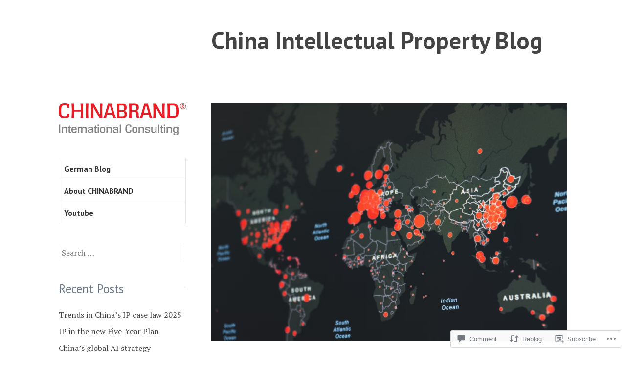

--- FILE ---
content_type: text/html; charset=UTF-8
request_url: https://en.blog.chinabrand.de/2023/01/19/cross-border-data-sovereignty-through-key-management/
body_size: 23998
content:
<!DOCTYPE html>
<html lang="en">
<head>
<meta charset="UTF-8">
<meta name="viewport" content="width=device-width, initial-scale=1">
<link rel="profile" href="http://gmpg.org/xfn/11">
<link rel="pingback" href="https://en.blog.chinabrand.de/xmlrpc.php">

<title>Cross-Border Data Sovereignty through Key Management &#8211; China Intellectual Property Blog</title>
<meta name='robots' content='max-image-preview:large' />

<!-- Async WordPress.com Remote Login -->
<script id="wpcom_remote_login_js">
var wpcom_remote_login_extra_auth = '';
function wpcom_remote_login_remove_dom_node_id( element_id ) {
	var dom_node = document.getElementById( element_id );
	if ( dom_node ) { dom_node.parentNode.removeChild( dom_node ); }
}
function wpcom_remote_login_remove_dom_node_classes( class_name ) {
	var dom_nodes = document.querySelectorAll( '.' + class_name );
	for ( var i = 0; i < dom_nodes.length; i++ ) {
		dom_nodes[ i ].parentNode.removeChild( dom_nodes[ i ] );
	}
}
function wpcom_remote_login_final_cleanup() {
	wpcom_remote_login_remove_dom_node_classes( "wpcom_remote_login_msg" );
	wpcom_remote_login_remove_dom_node_id( "wpcom_remote_login_key" );
	wpcom_remote_login_remove_dom_node_id( "wpcom_remote_login_validate" );
	wpcom_remote_login_remove_dom_node_id( "wpcom_remote_login_js" );
	wpcom_remote_login_remove_dom_node_id( "wpcom_request_access_iframe" );
	wpcom_remote_login_remove_dom_node_id( "wpcom_request_access_styles" );
}

// Watch for messages back from the remote login
window.addEventListener( "message", function( e ) {
	if ( e.origin === "https://r-login.wordpress.com" ) {
		var data = {};
		try {
			data = JSON.parse( e.data );
		} catch( e ) {
			wpcom_remote_login_final_cleanup();
			return;
		}

		if ( data.msg === 'LOGIN' ) {
			// Clean up the login check iframe
			wpcom_remote_login_remove_dom_node_id( "wpcom_remote_login_key" );

			var id_regex = new RegExp( /^[0-9]+$/ );
			var token_regex = new RegExp( /^.*|.*|.*$/ );
			if (
				token_regex.test( data.token )
				&& id_regex.test( data.wpcomid )
			) {
				// We have everything we need to ask for a login
				var script = document.createElement( "script" );
				script.setAttribute( "id", "wpcom_remote_login_validate" );
				script.src = '/remote-login.php?wpcom_remote_login=validate'
					+ '&wpcomid=' + data.wpcomid
					+ '&token=' + encodeURIComponent( data.token )
					+ '&host=' + window.location.protocol
					+ '//' + window.location.hostname
					+ '&postid=1129'
					+ '&is_singular=1';
				document.body.appendChild( script );
			}

			return;
		}

		// Safari ITP, not logged in, so redirect
		if ( data.msg === 'LOGIN-REDIRECT' ) {
			window.location = 'https://wordpress.com/log-in?redirect_to=' + window.location.href;
			return;
		}

		// Safari ITP, storage access failed, remove the request
		if ( data.msg === 'LOGIN-REMOVE' ) {
			var css_zap = 'html { -webkit-transition: margin-top 1s; transition: margin-top 1s; } /* 9001 */ html { margin-top: 0 !important; } * html body { margin-top: 0 !important; } @media screen and ( max-width: 782px ) { html { margin-top: 0 !important; } * html body { margin-top: 0 !important; } }';
			var style_zap = document.createElement( 'style' );
			style_zap.type = 'text/css';
			style_zap.appendChild( document.createTextNode( css_zap ) );
			document.body.appendChild( style_zap );

			var e = document.getElementById( 'wpcom_request_access_iframe' );
			e.parentNode.removeChild( e );

			document.cookie = 'wordpress_com_login_access=denied; path=/; max-age=31536000';

			return;
		}

		// Safari ITP
		if ( data.msg === 'REQUEST_ACCESS' ) {
			console.log( 'request access: safari' );

			// Check ITP iframe enable/disable knob
			if ( wpcom_remote_login_extra_auth !== 'safari_itp_iframe' ) {
				return;
			}

			// If we are in a "private window" there is no ITP.
			var private_window = false;
			try {
				var opendb = window.openDatabase( null, null, null, null );
			} catch( e ) {
				private_window = true;
			}

			if ( private_window ) {
				console.log( 'private window' );
				return;
			}

			var iframe = document.createElement( 'iframe' );
			iframe.id = 'wpcom_request_access_iframe';
			iframe.setAttribute( 'scrolling', 'no' );
			iframe.setAttribute( 'sandbox', 'allow-storage-access-by-user-activation allow-scripts allow-same-origin allow-top-navigation-by-user-activation' );
			iframe.src = 'https://r-login.wordpress.com/remote-login.php?wpcom_remote_login=request_access&origin=' + encodeURIComponent( data.origin ) + '&wpcomid=' + encodeURIComponent( data.wpcomid );

			var css = 'html { -webkit-transition: margin-top 1s; transition: margin-top 1s; } /* 9001 */ html { margin-top: 46px !important; } * html body { margin-top: 46px !important; } @media screen and ( max-width: 660px ) { html { margin-top: 71px !important; } * html body { margin-top: 71px !important; } #wpcom_request_access_iframe { display: block; height: 71px !important; } } #wpcom_request_access_iframe { border: 0px; height: 46px; position: fixed; top: 0; left: 0; width: 100%; min-width: 100%; z-index: 99999; background: #23282d; } ';

			var style = document.createElement( 'style' );
			style.type = 'text/css';
			style.id = 'wpcom_request_access_styles';
			style.appendChild( document.createTextNode( css ) );
			document.body.appendChild( style );

			document.body.appendChild( iframe );
		}

		if ( data.msg === 'DONE' ) {
			wpcom_remote_login_final_cleanup();
		}
	}
}, false );

// Inject the remote login iframe after the page has had a chance to load
// more critical resources
window.addEventListener( "DOMContentLoaded", function( e ) {
	var iframe = document.createElement( "iframe" );
	iframe.style.display = "none";
	iframe.setAttribute( "scrolling", "no" );
	iframe.setAttribute( "id", "wpcom_remote_login_key" );
	iframe.src = "https://r-login.wordpress.com/remote-login.php"
		+ "?wpcom_remote_login=key"
		+ "&origin=aHR0cHM6Ly9lbi5ibG9nLmNoaW5hYnJhbmQuZGU%3D"
		+ "&wpcomid=116037920"
		+ "&time=" + Math.floor( Date.now() / 1000 );
	document.body.appendChild( iframe );
}, false );
</script>
<link rel='dns-prefetch' href='//s0.wp.com' />
<link rel='dns-prefetch' href='//widgets.wp.com' />
<link rel='dns-prefetch' href='//wordpress.com' />
<link rel='dns-prefetch' href='//fonts-api.wp.com' />
<link rel="alternate" type="application/rss+xml" title="China Intellectual Property Blog &raquo; Feed" href="https://en.blog.chinabrand.de/feed/" />
<link rel="alternate" type="application/rss+xml" title="China Intellectual Property Blog &raquo; Comments Feed" href="https://en.blog.chinabrand.de/comments/feed/" />
<link rel="alternate" type="application/rss+xml" title="China Intellectual Property Blog &raquo; Cross-Border Data Sovereignty through Key&nbsp;Management Comments Feed" href="https://en.blog.chinabrand.de/2023/01/19/cross-border-data-sovereignty-through-key-management/feed/" />
	<script type="text/javascript">
		/* <![CDATA[ */
		function addLoadEvent(func) {
			var oldonload = window.onload;
			if (typeof window.onload != 'function') {
				window.onload = func;
			} else {
				window.onload = function () {
					oldonload();
					func();
				}
			}
		}
		/* ]]> */
	</script>
	<link crossorigin='anonymous' rel='stylesheet' id='all-css-0-1' href='/wp-content/mu-plugins/likes/jetpack-likes.css?m=1743883414i&cssminify=yes' type='text/css' media='all' />
<style id='wp-emoji-styles-inline-css'>

	img.wp-smiley, img.emoji {
		display: inline !important;
		border: none !important;
		box-shadow: none !important;
		height: 1em !important;
		width: 1em !important;
		margin: 0 0.07em !important;
		vertical-align: -0.1em !important;
		background: none !important;
		padding: 0 !important;
	}
/*# sourceURL=wp-emoji-styles-inline-css */
</style>
<link crossorigin='anonymous' rel='stylesheet' id='all-css-2-1' href='/wp-content/plugins/gutenberg-core/v22.2.0/build/styles/block-library/style.css?m=1764855221i&cssminify=yes' type='text/css' media='all' />
<style id='wp-block-library-inline-css'>
.has-text-align-justify {
	text-align:justify;
}
.has-text-align-justify{text-align:justify;}

/*# sourceURL=wp-block-library-inline-css */
</style><style id='wp-block-paragraph-inline-css'>
.is-small-text{font-size:.875em}.is-regular-text{font-size:1em}.is-large-text{font-size:2.25em}.is-larger-text{font-size:3em}.has-drop-cap:not(:focus):first-letter{float:left;font-size:8.4em;font-style:normal;font-weight:100;line-height:.68;margin:.05em .1em 0 0;text-transform:uppercase}body.rtl .has-drop-cap:not(:focus):first-letter{float:none;margin-left:.1em}p.has-drop-cap.has-background{overflow:hidden}:root :where(p.has-background){padding:1.25em 2.375em}:where(p.has-text-color:not(.has-link-color)) a{color:inherit}p.has-text-align-left[style*="writing-mode:vertical-lr"],p.has-text-align-right[style*="writing-mode:vertical-rl"]{rotate:180deg}
/*# sourceURL=/wp-content/plugins/gutenberg-core/v22.2.0/build/styles/block-library/paragraph/style.css */
</style>
<style id='global-styles-inline-css'>
:root{--wp--preset--aspect-ratio--square: 1;--wp--preset--aspect-ratio--4-3: 4/3;--wp--preset--aspect-ratio--3-4: 3/4;--wp--preset--aspect-ratio--3-2: 3/2;--wp--preset--aspect-ratio--2-3: 2/3;--wp--preset--aspect-ratio--16-9: 16/9;--wp--preset--aspect-ratio--9-16: 9/16;--wp--preset--color--black: #000000;--wp--preset--color--cyan-bluish-gray: #abb8c3;--wp--preset--color--white: #ffffff;--wp--preset--color--pale-pink: #f78da7;--wp--preset--color--vivid-red: #cf2e2e;--wp--preset--color--luminous-vivid-orange: #ff6900;--wp--preset--color--luminous-vivid-amber: #fcb900;--wp--preset--color--light-green-cyan: #7bdcb5;--wp--preset--color--vivid-green-cyan: #00d084;--wp--preset--color--pale-cyan-blue: #8ed1fc;--wp--preset--color--vivid-cyan-blue: #0693e3;--wp--preset--color--vivid-purple: #9b51e0;--wp--preset--gradient--vivid-cyan-blue-to-vivid-purple: linear-gradient(135deg,rgb(6,147,227) 0%,rgb(155,81,224) 100%);--wp--preset--gradient--light-green-cyan-to-vivid-green-cyan: linear-gradient(135deg,rgb(122,220,180) 0%,rgb(0,208,130) 100%);--wp--preset--gradient--luminous-vivid-amber-to-luminous-vivid-orange: linear-gradient(135deg,rgb(252,185,0) 0%,rgb(255,105,0) 100%);--wp--preset--gradient--luminous-vivid-orange-to-vivid-red: linear-gradient(135deg,rgb(255,105,0) 0%,rgb(207,46,46) 100%);--wp--preset--gradient--very-light-gray-to-cyan-bluish-gray: linear-gradient(135deg,rgb(238,238,238) 0%,rgb(169,184,195) 100%);--wp--preset--gradient--cool-to-warm-spectrum: linear-gradient(135deg,rgb(74,234,220) 0%,rgb(151,120,209) 20%,rgb(207,42,186) 40%,rgb(238,44,130) 60%,rgb(251,105,98) 80%,rgb(254,248,76) 100%);--wp--preset--gradient--blush-light-purple: linear-gradient(135deg,rgb(255,206,236) 0%,rgb(152,150,240) 100%);--wp--preset--gradient--blush-bordeaux: linear-gradient(135deg,rgb(254,205,165) 0%,rgb(254,45,45) 50%,rgb(107,0,62) 100%);--wp--preset--gradient--luminous-dusk: linear-gradient(135deg,rgb(255,203,112) 0%,rgb(199,81,192) 50%,rgb(65,88,208) 100%);--wp--preset--gradient--pale-ocean: linear-gradient(135deg,rgb(255,245,203) 0%,rgb(182,227,212) 50%,rgb(51,167,181) 100%);--wp--preset--gradient--electric-grass: linear-gradient(135deg,rgb(202,248,128) 0%,rgb(113,206,126) 100%);--wp--preset--gradient--midnight: linear-gradient(135deg,rgb(2,3,129) 0%,rgb(40,116,252) 100%);--wp--preset--font-size--small: 13px;--wp--preset--font-size--medium: 20px;--wp--preset--font-size--large: 36px;--wp--preset--font-size--x-large: 42px;--wp--preset--font-family--albert-sans: 'Albert Sans', sans-serif;--wp--preset--font-family--alegreya: Alegreya, serif;--wp--preset--font-family--arvo: Arvo, serif;--wp--preset--font-family--bodoni-moda: 'Bodoni Moda', serif;--wp--preset--font-family--bricolage-grotesque: 'Bricolage Grotesque', sans-serif;--wp--preset--font-family--cabin: Cabin, sans-serif;--wp--preset--font-family--chivo: Chivo, sans-serif;--wp--preset--font-family--commissioner: Commissioner, sans-serif;--wp--preset--font-family--cormorant: Cormorant, serif;--wp--preset--font-family--courier-prime: 'Courier Prime', monospace;--wp--preset--font-family--crimson-pro: 'Crimson Pro', serif;--wp--preset--font-family--dm-mono: 'DM Mono', monospace;--wp--preset--font-family--dm-sans: 'DM Sans', sans-serif;--wp--preset--font-family--dm-serif-display: 'DM Serif Display', serif;--wp--preset--font-family--domine: Domine, serif;--wp--preset--font-family--eb-garamond: 'EB Garamond', serif;--wp--preset--font-family--epilogue: Epilogue, sans-serif;--wp--preset--font-family--fahkwang: Fahkwang, sans-serif;--wp--preset--font-family--figtree: Figtree, sans-serif;--wp--preset--font-family--fira-sans: 'Fira Sans', sans-serif;--wp--preset--font-family--fjalla-one: 'Fjalla One', sans-serif;--wp--preset--font-family--fraunces: Fraunces, serif;--wp--preset--font-family--gabarito: Gabarito, system-ui;--wp--preset--font-family--ibm-plex-mono: 'IBM Plex Mono', monospace;--wp--preset--font-family--ibm-plex-sans: 'IBM Plex Sans', sans-serif;--wp--preset--font-family--ibarra-real-nova: 'Ibarra Real Nova', serif;--wp--preset--font-family--instrument-serif: 'Instrument Serif', serif;--wp--preset--font-family--inter: Inter, sans-serif;--wp--preset--font-family--josefin-sans: 'Josefin Sans', sans-serif;--wp--preset--font-family--jost: Jost, sans-serif;--wp--preset--font-family--libre-baskerville: 'Libre Baskerville', serif;--wp--preset--font-family--libre-franklin: 'Libre Franklin', sans-serif;--wp--preset--font-family--literata: Literata, serif;--wp--preset--font-family--lora: Lora, serif;--wp--preset--font-family--merriweather: Merriweather, serif;--wp--preset--font-family--montserrat: Montserrat, sans-serif;--wp--preset--font-family--newsreader: Newsreader, serif;--wp--preset--font-family--noto-sans-mono: 'Noto Sans Mono', sans-serif;--wp--preset--font-family--nunito: Nunito, sans-serif;--wp--preset--font-family--open-sans: 'Open Sans', sans-serif;--wp--preset--font-family--overpass: Overpass, sans-serif;--wp--preset--font-family--pt-serif: 'PT Serif', serif;--wp--preset--font-family--petrona: Petrona, serif;--wp--preset--font-family--piazzolla: Piazzolla, serif;--wp--preset--font-family--playfair-display: 'Playfair Display', serif;--wp--preset--font-family--plus-jakarta-sans: 'Plus Jakarta Sans', sans-serif;--wp--preset--font-family--poppins: Poppins, sans-serif;--wp--preset--font-family--raleway: Raleway, sans-serif;--wp--preset--font-family--roboto: Roboto, sans-serif;--wp--preset--font-family--roboto-slab: 'Roboto Slab', serif;--wp--preset--font-family--rubik: Rubik, sans-serif;--wp--preset--font-family--rufina: Rufina, serif;--wp--preset--font-family--sora: Sora, sans-serif;--wp--preset--font-family--source-sans-3: 'Source Sans 3', sans-serif;--wp--preset--font-family--source-serif-4: 'Source Serif 4', serif;--wp--preset--font-family--space-mono: 'Space Mono', monospace;--wp--preset--font-family--syne: Syne, sans-serif;--wp--preset--font-family--texturina: Texturina, serif;--wp--preset--font-family--urbanist: Urbanist, sans-serif;--wp--preset--font-family--work-sans: 'Work Sans', sans-serif;--wp--preset--spacing--20: 0.44rem;--wp--preset--spacing--30: 0.67rem;--wp--preset--spacing--40: 1rem;--wp--preset--spacing--50: 1.5rem;--wp--preset--spacing--60: 2.25rem;--wp--preset--spacing--70: 3.38rem;--wp--preset--spacing--80: 5.06rem;--wp--preset--shadow--natural: 6px 6px 9px rgba(0, 0, 0, 0.2);--wp--preset--shadow--deep: 12px 12px 50px rgba(0, 0, 0, 0.4);--wp--preset--shadow--sharp: 6px 6px 0px rgba(0, 0, 0, 0.2);--wp--preset--shadow--outlined: 6px 6px 0px -3px rgb(255, 255, 255), 6px 6px rgb(0, 0, 0);--wp--preset--shadow--crisp: 6px 6px 0px rgb(0, 0, 0);}:where(.is-layout-flex){gap: 0.5em;}:where(.is-layout-grid){gap: 0.5em;}body .is-layout-flex{display: flex;}.is-layout-flex{flex-wrap: wrap;align-items: center;}.is-layout-flex > :is(*, div){margin: 0;}body .is-layout-grid{display: grid;}.is-layout-grid > :is(*, div){margin: 0;}:where(.wp-block-columns.is-layout-flex){gap: 2em;}:where(.wp-block-columns.is-layout-grid){gap: 2em;}:where(.wp-block-post-template.is-layout-flex){gap: 1.25em;}:where(.wp-block-post-template.is-layout-grid){gap: 1.25em;}.has-black-color{color: var(--wp--preset--color--black) !important;}.has-cyan-bluish-gray-color{color: var(--wp--preset--color--cyan-bluish-gray) !important;}.has-white-color{color: var(--wp--preset--color--white) !important;}.has-pale-pink-color{color: var(--wp--preset--color--pale-pink) !important;}.has-vivid-red-color{color: var(--wp--preset--color--vivid-red) !important;}.has-luminous-vivid-orange-color{color: var(--wp--preset--color--luminous-vivid-orange) !important;}.has-luminous-vivid-amber-color{color: var(--wp--preset--color--luminous-vivid-amber) !important;}.has-light-green-cyan-color{color: var(--wp--preset--color--light-green-cyan) !important;}.has-vivid-green-cyan-color{color: var(--wp--preset--color--vivid-green-cyan) !important;}.has-pale-cyan-blue-color{color: var(--wp--preset--color--pale-cyan-blue) !important;}.has-vivid-cyan-blue-color{color: var(--wp--preset--color--vivid-cyan-blue) !important;}.has-vivid-purple-color{color: var(--wp--preset--color--vivid-purple) !important;}.has-black-background-color{background-color: var(--wp--preset--color--black) !important;}.has-cyan-bluish-gray-background-color{background-color: var(--wp--preset--color--cyan-bluish-gray) !important;}.has-white-background-color{background-color: var(--wp--preset--color--white) !important;}.has-pale-pink-background-color{background-color: var(--wp--preset--color--pale-pink) !important;}.has-vivid-red-background-color{background-color: var(--wp--preset--color--vivid-red) !important;}.has-luminous-vivid-orange-background-color{background-color: var(--wp--preset--color--luminous-vivid-orange) !important;}.has-luminous-vivid-amber-background-color{background-color: var(--wp--preset--color--luminous-vivid-amber) !important;}.has-light-green-cyan-background-color{background-color: var(--wp--preset--color--light-green-cyan) !important;}.has-vivid-green-cyan-background-color{background-color: var(--wp--preset--color--vivid-green-cyan) !important;}.has-pale-cyan-blue-background-color{background-color: var(--wp--preset--color--pale-cyan-blue) !important;}.has-vivid-cyan-blue-background-color{background-color: var(--wp--preset--color--vivid-cyan-blue) !important;}.has-vivid-purple-background-color{background-color: var(--wp--preset--color--vivid-purple) !important;}.has-black-border-color{border-color: var(--wp--preset--color--black) !important;}.has-cyan-bluish-gray-border-color{border-color: var(--wp--preset--color--cyan-bluish-gray) !important;}.has-white-border-color{border-color: var(--wp--preset--color--white) !important;}.has-pale-pink-border-color{border-color: var(--wp--preset--color--pale-pink) !important;}.has-vivid-red-border-color{border-color: var(--wp--preset--color--vivid-red) !important;}.has-luminous-vivid-orange-border-color{border-color: var(--wp--preset--color--luminous-vivid-orange) !important;}.has-luminous-vivid-amber-border-color{border-color: var(--wp--preset--color--luminous-vivid-amber) !important;}.has-light-green-cyan-border-color{border-color: var(--wp--preset--color--light-green-cyan) !important;}.has-vivid-green-cyan-border-color{border-color: var(--wp--preset--color--vivid-green-cyan) !important;}.has-pale-cyan-blue-border-color{border-color: var(--wp--preset--color--pale-cyan-blue) !important;}.has-vivid-cyan-blue-border-color{border-color: var(--wp--preset--color--vivid-cyan-blue) !important;}.has-vivid-purple-border-color{border-color: var(--wp--preset--color--vivid-purple) !important;}.has-vivid-cyan-blue-to-vivid-purple-gradient-background{background: var(--wp--preset--gradient--vivid-cyan-blue-to-vivid-purple) !important;}.has-light-green-cyan-to-vivid-green-cyan-gradient-background{background: var(--wp--preset--gradient--light-green-cyan-to-vivid-green-cyan) !important;}.has-luminous-vivid-amber-to-luminous-vivid-orange-gradient-background{background: var(--wp--preset--gradient--luminous-vivid-amber-to-luminous-vivid-orange) !important;}.has-luminous-vivid-orange-to-vivid-red-gradient-background{background: var(--wp--preset--gradient--luminous-vivid-orange-to-vivid-red) !important;}.has-very-light-gray-to-cyan-bluish-gray-gradient-background{background: var(--wp--preset--gradient--very-light-gray-to-cyan-bluish-gray) !important;}.has-cool-to-warm-spectrum-gradient-background{background: var(--wp--preset--gradient--cool-to-warm-spectrum) !important;}.has-blush-light-purple-gradient-background{background: var(--wp--preset--gradient--blush-light-purple) !important;}.has-blush-bordeaux-gradient-background{background: var(--wp--preset--gradient--blush-bordeaux) !important;}.has-luminous-dusk-gradient-background{background: var(--wp--preset--gradient--luminous-dusk) !important;}.has-pale-ocean-gradient-background{background: var(--wp--preset--gradient--pale-ocean) !important;}.has-electric-grass-gradient-background{background: var(--wp--preset--gradient--electric-grass) !important;}.has-midnight-gradient-background{background: var(--wp--preset--gradient--midnight) !important;}.has-small-font-size{font-size: var(--wp--preset--font-size--small) !important;}.has-medium-font-size{font-size: var(--wp--preset--font-size--medium) !important;}.has-large-font-size{font-size: var(--wp--preset--font-size--large) !important;}.has-x-large-font-size{font-size: var(--wp--preset--font-size--x-large) !important;}.has-albert-sans-font-family{font-family: var(--wp--preset--font-family--albert-sans) !important;}.has-alegreya-font-family{font-family: var(--wp--preset--font-family--alegreya) !important;}.has-arvo-font-family{font-family: var(--wp--preset--font-family--arvo) !important;}.has-bodoni-moda-font-family{font-family: var(--wp--preset--font-family--bodoni-moda) !important;}.has-bricolage-grotesque-font-family{font-family: var(--wp--preset--font-family--bricolage-grotesque) !important;}.has-cabin-font-family{font-family: var(--wp--preset--font-family--cabin) !important;}.has-chivo-font-family{font-family: var(--wp--preset--font-family--chivo) !important;}.has-commissioner-font-family{font-family: var(--wp--preset--font-family--commissioner) !important;}.has-cormorant-font-family{font-family: var(--wp--preset--font-family--cormorant) !important;}.has-courier-prime-font-family{font-family: var(--wp--preset--font-family--courier-prime) !important;}.has-crimson-pro-font-family{font-family: var(--wp--preset--font-family--crimson-pro) !important;}.has-dm-mono-font-family{font-family: var(--wp--preset--font-family--dm-mono) !important;}.has-dm-sans-font-family{font-family: var(--wp--preset--font-family--dm-sans) !important;}.has-dm-serif-display-font-family{font-family: var(--wp--preset--font-family--dm-serif-display) !important;}.has-domine-font-family{font-family: var(--wp--preset--font-family--domine) !important;}.has-eb-garamond-font-family{font-family: var(--wp--preset--font-family--eb-garamond) !important;}.has-epilogue-font-family{font-family: var(--wp--preset--font-family--epilogue) !important;}.has-fahkwang-font-family{font-family: var(--wp--preset--font-family--fahkwang) !important;}.has-figtree-font-family{font-family: var(--wp--preset--font-family--figtree) !important;}.has-fira-sans-font-family{font-family: var(--wp--preset--font-family--fira-sans) !important;}.has-fjalla-one-font-family{font-family: var(--wp--preset--font-family--fjalla-one) !important;}.has-fraunces-font-family{font-family: var(--wp--preset--font-family--fraunces) !important;}.has-gabarito-font-family{font-family: var(--wp--preset--font-family--gabarito) !important;}.has-ibm-plex-mono-font-family{font-family: var(--wp--preset--font-family--ibm-plex-mono) !important;}.has-ibm-plex-sans-font-family{font-family: var(--wp--preset--font-family--ibm-plex-sans) !important;}.has-ibarra-real-nova-font-family{font-family: var(--wp--preset--font-family--ibarra-real-nova) !important;}.has-instrument-serif-font-family{font-family: var(--wp--preset--font-family--instrument-serif) !important;}.has-inter-font-family{font-family: var(--wp--preset--font-family--inter) !important;}.has-josefin-sans-font-family{font-family: var(--wp--preset--font-family--josefin-sans) !important;}.has-jost-font-family{font-family: var(--wp--preset--font-family--jost) !important;}.has-libre-baskerville-font-family{font-family: var(--wp--preset--font-family--libre-baskerville) !important;}.has-libre-franklin-font-family{font-family: var(--wp--preset--font-family--libre-franklin) !important;}.has-literata-font-family{font-family: var(--wp--preset--font-family--literata) !important;}.has-lora-font-family{font-family: var(--wp--preset--font-family--lora) !important;}.has-merriweather-font-family{font-family: var(--wp--preset--font-family--merriweather) !important;}.has-montserrat-font-family{font-family: var(--wp--preset--font-family--montserrat) !important;}.has-newsreader-font-family{font-family: var(--wp--preset--font-family--newsreader) !important;}.has-noto-sans-mono-font-family{font-family: var(--wp--preset--font-family--noto-sans-mono) !important;}.has-nunito-font-family{font-family: var(--wp--preset--font-family--nunito) !important;}.has-open-sans-font-family{font-family: var(--wp--preset--font-family--open-sans) !important;}.has-overpass-font-family{font-family: var(--wp--preset--font-family--overpass) !important;}.has-pt-serif-font-family{font-family: var(--wp--preset--font-family--pt-serif) !important;}.has-petrona-font-family{font-family: var(--wp--preset--font-family--petrona) !important;}.has-piazzolla-font-family{font-family: var(--wp--preset--font-family--piazzolla) !important;}.has-playfair-display-font-family{font-family: var(--wp--preset--font-family--playfair-display) !important;}.has-plus-jakarta-sans-font-family{font-family: var(--wp--preset--font-family--plus-jakarta-sans) !important;}.has-poppins-font-family{font-family: var(--wp--preset--font-family--poppins) !important;}.has-raleway-font-family{font-family: var(--wp--preset--font-family--raleway) !important;}.has-roboto-font-family{font-family: var(--wp--preset--font-family--roboto) !important;}.has-roboto-slab-font-family{font-family: var(--wp--preset--font-family--roboto-slab) !important;}.has-rubik-font-family{font-family: var(--wp--preset--font-family--rubik) !important;}.has-rufina-font-family{font-family: var(--wp--preset--font-family--rufina) !important;}.has-sora-font-family{font-family: var(--wp--preset--font-family--sora) !important;}.has-source-sans-3-font-family{font-family: var(--wp--preset--font-family--source-sans-3) !important;}.has-source-serif-4-font-family{font-family: var(--wp--preset--font-family--source-serif-4) !important;}.has-space-mono-font-family{font-family: var(--wp--preset--font-family--space-mono) !important;}.has-syne-font-family{font-family: var(--wp--preset--font-family--syne) !important;}.has-texturina-font-family{font-family: var(--wp--preset--font-family--texturina) !important;}.has-urbanist-font-family{font-family: var(--wp--preset--font-family--urbanist) !important;}.has-work-sans-font-family{font-family: var(--wp--preset--font-family--work-sans) !important;}
/*# sourceURL=global-styles-inline-css */
</style>

<style id='classic-theme-styles-inline-css'>
/*! This file is auto-generated */
.wp-block-button__link{color:#fff;background-color:#32373c;border-radius:9999px;box-shadow:none;text-decoration:none;padding:calc(.667em + 2px) calc(1.333em + 2px);font-size:1.125em}.wp-block-file__button{background:#32373c;color:#fff;text-decoration:none}
/*# sourceURL=/wp-includes/css/classic-themes.min.css */
</style>
<link crossorigin='anonymous' rel='stylesheet' id='all-css-4-1' href='/_static/??-eJx9jl2OwjAMhC+Eawq7FB4QR0FJakEgTqLYKdrbbyq0PwKpL5Y8M9/Y+MjgUlSKijnUi4+CLtmQ3F1w0/X7rgfxnANBoan7wNGL/iZA9CtQ50RW+K+IK/x1FWo6Z6Nzgmn0hgJxiy1hj9wYsDYXEoE22VcGvTZQlrgbaTbuDk16VjwNlBp/vPNEcUwFTdXERtW7NwqlOLTVhxEnKrZdbuL8srzu8y8nPvbDbr3uPw/b4fYNEGN9wA==&cssminify=yes' type='text/css' media='all' />
<link rel='stylesheet' id='verbum-gutenberg-css-css' href='https://widgets.wp.com/verbum-block-editor/block-editor.css?ver=1738686361' media='all' />
<link crossorigin='anonymous' rel='stylesheet' id='all-css-6-1' href='/_static/??/wp-content/mu-plugins/comment-likes/css/comment-likes.css,/i/noticons/noticons.css?m=1436783281j&cssminify=yes' type='text/css' media='all' />
<link rel='stylesheet' id='sapor-fonts-css' href='https://fonts-api.wp.com/css?family=PT+Sans%3A400%2C700%2C400italic%2C700italic%7CPT+Serif%3A400%2C700%2C400italic%2C700italic&#038;subset=latin%2Clatin-ext' media='all' />
<link crossorigin='anonymous' rel='stylesheet' id='all-css-8-1' href='/_static/??-eJx9jVsKAjEMRTdkDT7GwQ9xKdIJsXZsk9K0iLu3iqAyMn/3kHNz4ZYMChfiAuVCkRRSHUBtkgxa7oGWqLqALy1Wk0J1nhVGKsni9c2gleHkGcERU/atoP/j5OdkugntjhLn5jMNQVyL7uV/cK7kSEwQtMUL/4A5B+vzs3qMh1Xfbdb9frftxgcvYWzo&cssminify=yes' type='text/css' media='all' />
<link crossorigin='anonymous' rel='stylesheet' id='print-css-9-1' href='/wp-content/mu-plugins/global-print/global-print.css?m=1465851035i&cssminify=yes' type='text/css' media='print' />
<style id='jetpack-global-styles-frontend-style-inline-css'>
:root { --font-headings: unset; --font-base: unset; --font-headings-default: -apple-system,BlinkMacSystemFont,"Segoe UI",Roboto,Oxygen-Sans,Ubuntu,Cantarell,"Helvetica Neue",sans-serif; --font-base-default: -apple-system,BlinkMacSystemFont,"Segoe UI",Roboto,Oxygen-Sans,Ubuntu,Cantarell,"Helvetica Neue",sans-serif;}
/*# sourceURL=jetpack-global-styles-frontend-style-inline-css */
</style>
<link crossorigin='anonymous' rel='stylesheet' id='all-css-12-1' href='/_static/??-eJyNjcsKAjEMRX/IGtQZBxfip0hMS9sxTYppGfx7H7gRN+7ugcs5sFRHKi1Ig9Jd5R6zGMyhVaTrh8G6QFHfORhYwlvw6P39PbPENZmt4G/ROQuBKWVkxxrVvuBH1lIoz2waILJekF+HUzlupnG3nQ77YZwfuRJIaQ==&cssminify=yes' type='text/css' media='all' />
<script type="text/javascript" id="wpcom-actionbar-placeholder-js-extra">
/* <![CDATA[ */
var actionbardata = {"siteID":"116037920","postID":"1129","siteURL":"https://en.blog.chinabrand.de","xhrURL":"https://en.blog.chinabrand.de/wp-admin/admin-ajax.php","nonce":"0b2adfe689","isLoggedIn":"","statusMessage":"","subsEmailDefault":"instantly","proxyScriptUrl":"https://s0.wp.com/wp-content/js/wpcom-proxy-request.js?m=1513050504i&amp;ver=20211021","shortlink":"https://wp.me/p7QSLm-id","i18n":{"followedText":"New posts from this site will now appear in your \u003Ca href=\"https://wordpress.com/reader\"\u003EReader\u003C/a\u003E","foldBar":"Collapse this bar","unfoldBar":"Expand this bar","shortLinkCopied":"Shortlink copied to clipboard."}};
//# sourceURL=wpcom-actionbar-placeholder-js-extra
/* ]]> */
</script>
<script type="text/javascript" id="jetpack-mu-wpcom-settings-js-before">
/* <![CDATA[ */
var JETPACK_MU_WPCOM_SETTINGS = {"assetsUrl":"https://s0.wp.com/wp-content/mu-plugins/jetpack-mu-wpcom-plugin/sun/jetpack_vendor/automattic/jetpack-mu-wpcom/src/build/"};
//# sourceURL=jetpack-mu-wpcom-settings-js-before
/* ]]> */
</script>
<script crossorigin='anonymous' type='text/javascript'  src='/_static/??-eJzTLy/QTc7PK0nNK9HPKtYvyinRLSjKr6jUyyrW0QfKZeYl55SmpBaDJLMKS1OLKqGUXm5mHkFFurmZ6UWJJalQxfa5tobmRgamxgZmFpZZACbyLJI='></script>
<script type="text/javascript" id="rlt-proxy-js-after">
/* <![CDATA[ */
	rltInitialize( {"token":null,"iframeOrigins":["https:\/\/widgets.wp.com"]} );
//# sourceURL=rlt-proxy-js-after
/* ]]> */
</script>
<link rel="EditURI" type="application/rsd+xml" title="RSD" href="https://chinabrandenglish.wordpress.com/xmlrpc.php?rsd" />
<meta name="generator" content="WordPress.com" />
<link rel="canonical" href="https://en.blog.chinabrand.de/2023/01/19/cross-border-data-sovereignty-through-key-management/" />
<link rel='shortlink' href='https://wp.me/p7QSLm-id' />
<link rel="alternate" type="application/json+oembed" href="https://public-api.wordpress.com/oembed/?format=json&amp;url=https%3A%2F%2Fen.blog.chinabrand.de%2F2023%2F01%2F19%2Fcross-border-data-sovereignty-through-key-management%2F&amp;for=wpcom-auto-discovery" /><link rel="alternate" type="application/xml+oembed" href="https://public-api.wordpress.com/oembed/?format=xml&amp;url=https%3A%2F%2Fen.blog.chinabrand.de%2F2023%2F01%2F19%2Fcross-border-data-sovereignty-through-key-management%2F&amp;for=wpcom-auto-discovery" />
<!-- Jetpack Open Graph Tags -->
<meta property="og:type" content="article" />
<meta property="og:title" content="Cross-Border Data Sovereignty through Key Management" />
<meta property="og:url" content="https://en.blog.chinabrand.de/2023/01/19/cross-border-data-sovereignty-through-key-management/" />
<meta property="og:description" content="Controlling cross-border data flows is part of China&#8217;s decoupling. Beijing wants to avoid losing control over data in the digital world and thus forfeiting digital sovereignty, i.e. strategic…" />
<meta property="article:published_time" content="2023-01-19T15:13:04+00:00" />
<meta property="article:modified_time" content="2023-01-19T15:13:04+00:00" />
<meta property="og:site_name" content="China Intellectual Property Blog" />
<meta property="og:image" content="https://i0.wp.com/en.blog.chinabrand.de/wp-content/uploads/2023/01/photo-1.jpg?fit=1200%2C800&#038;ssl=1" />
<meta property="og:image:width" content="1200" />
<meta property="og:image:height" content="800" />
<meta property="og:image:alt" content="" />
<meta property="og:locale" content="en_US" />
<meta property="article:publisher" content="https://www.facebook.com/WordPresscom" />
<meta name="twitter:creator" content="@ChinabrandC" />
<meta name="twitter:text:title" content="Cross-Border Data Sovereignty through Key&nbsp;Management" />
<meta name="twitter:image" content="https://i0.wp.com/en.blog.chinabrand.de/wp-content/uploads/2023/01/photo-1.jpg?fit=1200%2C800&#038;ssl=1&#038;w=640" />
<meta name="twitter:card" content="summary_large_image" />

<!-- End Jetpack Open Graph Tags -->
<link rel="search" type="application/opensearchdescription+xml" href="https://en.blog.chinabrand.de/osd.xml" title="China Intellectual Property Blog" />
<link rel="search" type="application/opensearchdescription+xml" href="https://s1.wp.com/opensearch.xml" title="WordPress.com" />
<meta name="theme-color" content="#ffffff" />
<style type="text/css">.recentcomments a{display:inline !important;padding:0 !important;margin:0 !important;}</style>		<style type="text/css">
			.recentcomments a {
				display: inline !important;
				padding: 0 !important;
				margin: 0 !important;
			}

			table.recentcommentsavatartop img.avatar, table.recentcommentsavatarend img.avatar {
				border: 0px;
				margin: 0;
			}

			table.recentcommentsavatartop a, table.recentcommentsavatarend a {
				border: 0px !important;
				background-color: transparent !important;
			}

			td.recentcommentsavatarend, td.recentcommentsavatartop {
				padding: 0px 0px 1px 0px;
				margin: 0px;
			}

			td.recentcommentstextend {
				border: none !important;
				padding: 0px 0px 2px 10px;
			}

			.rtl td.recentcommentstextend {
				padding: 0px 10px 2px 0px;
			}

			td.recentcommentstexttop {
				border: none;
				padding: 0px 0px 0px 10px;
			}

			.rtl td.recentcommentstexttop {
				padding: 0px 10px 0px 0px;
			}
		</style>
		<meta name="description" content="Controlling cross-border data flows is part of China&#039;s decoupling. Beijing wants to avoid losing control over data in the digital world and thus forfeiting digital sovereignty, i.e. strategic autonomy and room to maneuver. Innovative Western companies are also hesitant when it comes to cross-border digital networking with Chinese companies - for example, in the internationalization&hellip;" />
<style type="text/css" id="custom-colors-css">body { background-color: #ffffff;}
body, button, input, select, textarea { color: #666666;}
.toggle-on .action-text { color: #6c7a89;}
.toggle-on .action-text:before { color: #6c7a89;}
button:hover, input[type="button"]:hover, input[type="reset"]:hover, input[type="submit"]:hover { background-color: #6c7a89;}
button:hover, input[type="button"]:hover, input[type="reset"]:hover, input[type="submit"]:hover { border: #6c7a89;}
button:active, button:focus, input[type="button"]:active, input[type="button"]:focus, input[type="reset"]:active, input[type="reset"]:focus, input[type="submit"]:active, input[type="submit"]:focus { border: #6c7a89;}
a.button:hover { background: #6c7a89;}
a.button:hover { border: #6c7a89;}
a:hover, a:focus, a:active { color: #6c7a89;}
a.more-link { color: #6c7a89;}
.comment-content a::after, .entry-content a::after, .entry-header a::after, .comment-respond a::after, .site-footer a::after, .entry-meta a::after, .widget_archive a::after, .widget_categories a::after, .widget_links a::after, .widget_meta a::after, .widget_pages a::after, .widget_recent_comments a::after, .widget_recent_entries a::after, .author-info a::after, .nav-links a::after  { color: #6c7a89;}
.comment-content a::after, .entry-content a::after, .entry-header a::after, .comment-respond a::after, .site-footer a::after, .entry-meta a::after, .widget_archive a::after, .widget_categories a::after, .widget_links a::after, .widget_meta a::after, .widget_pages a::after, .widget_recent_comments a::after, .widget_recent_entries a::after, .author-info a::after, .nav-links a::after  { background: #6c7a89;}
.main-navigation .current_page_item > a, .main-navigation .current-menu-item > a, .main-navigation .current_page_ancestor > a  { color: #6c7a89;}
.showsub-toggle:hover:after, .showsub-toggle:focus:after, .showsub-toggle.sub-on:after { color: #6c7a89;}
.page-links a { color: #6c7a89;}
.nav-links div:hover { color: #6c7a89;}
.nav-links a:hover { color: #6c7a89;}
.social-links ul a { background: #6c7a89;}
.screen-reader-text:hover, .screen-reader-text:active, .screen-reader-text:focus { color: #6c7a89;}
.entry-meta a, .site-footer a:hover { color: #6c7a89;}
a.comment-reply-link, a:visited .comment-reply-link { color: #6c7a89;}
#infinite-handle span:hover { border: #6c7a89;}
#infinite-handle span:hover { color: #6c7a89;}
.footer-tags a:hover { background: #6c7a89;}
::selection { background: #6c7a89;}
::moz-selection { background: #6c7a89;}
.menu-toggle:hover .action-text { color: #000000;}
.menu-toggle:hover .action-text:before { color: #000000;}
h1, h2, h3, h4, h5, h6  { color: #6c7a89;}
blockquote  { color: #6c7a89;}
</style>
<link rel="icon" href="https://en.blog.chinabrand.de/wp-content/uploads/2025/02/cropped-logo_cb_youtube.png?w=32" sizes="32x32" />
<link rel="icon" href="https://en.blog.chinabrand.de/wp-content/uploads/2025/02/cropped-logo_cb_youtube.png?w=192" sizes="192x192" />
<link rel="apple-touch-icon" href="https://en.blog.chinabrand.de/wp-content/uploads/2025/02/cropped-logo_cb_youtube.png?w=180" />
<meta name="msapplication-TileImage" content="https://en.blog.chinabrand.de/wp-content/uploads/2025/02/cropped-logo_cb_youtube.png?w=270" />
</head>

<body class="wp-singular post-template-default single single-post postid-1129 single-format-standard wp-custom-logo wp-theme-pubsapor customizer-styles-applied onesidebar jetpack-reblog-enabled has-site-logo custom-colors">

<div id="small-devices" class="device-bar">
	<button class="menu-toggle" aria-expanded="false" ><span class="screen-reader-text">Show</span><span class="action-text">Show</span></button>
</div>
<div id="page" class="hfeed site">
	<a class="skip-link screen-reader-text" href="#content">Skip to content</a>

	<header id="masthead" class="site-header" role="banner">

					<div class="site-branding">
				<h1 class="site-title"><a href="https://en.blog.chinabrand.de/" rel="home">China Intellectual Property Blog</a></h1>
				<h2 class="site-description"></h2>
			</div><!-- .site-branding -->
			</header><!-- #masthead -->


	<div id="content" class="site-content">

	<div id="primary" class="content-area">
		<main id="main" class="site-main" role="main">

		
			
<article id="post-1129" class="post-1129 post type-post status-publish format-standard has-post-thumbnail hentry category-cyber-security category-data-protection category-future category-innovation tag-china tag-chinas-decoupling tag-chinabrand tag-control-over-the-data tag-data-protection tag-data-residency tag-digital-sovereignty tag-innovation tag-prcs-new-encryption-law tag-the-internationalization-of-industry-4-0">
	<div class="entry-wrapper">
		
	<div class="featured-image">
		<img width="900" height="600" src="https://en.blog.chinabrand.de/wp-content/uploads/2023/01/photo-1.jpg?w=900" class="attachment-sapor-featured-image size-sapor-featured-image wp-post-image" alt="" decoding="async" srcset="https://en.blog.chinabrand.de/wp-content/uploads/2023/01/photo-1.jpg?w=900 900w, https://en.blog.chinabrand.de/wp-content/uploads/2023/01/photo-1.jpg?w=150 150w, https://en.blog.chinabrand.de/wp-content/uploads/2023/01/photo-1.jpg?w=300 300w, https://en.blog.chinabrand.de/wp-content/uploads/2023/01/photo-1.jpg?w=768 768w, https://en.blog.chinabrand.de/wp-content/uploads/2023/01/photo-1.jpg?w=1024 1024w, https://en.blog.chinabrand.de/wp-content/uploads/2023/01/photo-1.jpg?w=1440 1440w, https://en.blog.chinabrand.de/wp-content/uploads/2023/01/photo-1.jpg 1470w" sizes="(max-width: 900px) 100vw, 900px" data-attachment-id="1132" data-permalink="https://en.blog.chinabrand.de/2023/01/19/cross-border-data-sovereignty-through-key-management/photo-1/" data-orig-file="https://en.blog.chinabrand.de/wp-content/uploads/2023/01/photo-1.jpg" data-orig-size="1470,980" data-comments-opened="1" data-image-meta="{&quot;aperture&quot;:&quot;0&quot;,&quot;credit&quot;:&quot;&quot;,&quot;camera&quot;:&quot;&quot;,&quot;caption&quot;:&quot;&quot;,&quot;created_timestamp&quot;:&quot;0&quot;,&quot;copyright&quot;:&quot;&quot;,&quot;focal_length&quot;:&quot;0&quot;,&quot;iso&quot;:&quot;0&quot;,&quot;shutter_speed&quot;:&quot;0&quot;,&quot;title&quot;:&quot;&quot;,&quot;orientation&quot;:&quot;0&quot;}" data-image-title="photo-1" data-image-description="" data-image-caption="" data-medium-file="https://en.blog.chinabrand.de/wp-content/uploads/2023/01/photo-1.jpg?w=300" data-large-file="https://en.blog.chinabrand.de/wp-content/uploads/2023/01/photo-1.jpg?w=730" />	</div><!-- .post-thumbnail -->

			<header class="entry-header">
			<h2 class="entry-title"><a href="https://en.blog.chinabrand.de/2023/01/19/cross-border-data-sovereignty-through-key-management/" rel="bookmark">Cross-Border Data Sovereignty through Key&nbsp;Management</a></h2>		</header><!-- .entry-header -->

		<div class="entry-meta">
			<span class="posted-on"><a href="https://en.blog.chinabrand.de/2023/01/19/cross-border-data-sovereignty-through-key-management/" rel="bookmark"><time class="entry-date published updated" datetime="2023-01-19T17:13:04+02:00">19. January 2023</time></a></span>			<span class="cat-links">Posted in <a href="https://en.blog.chinabrand.de/category/cyber-security/" rel="category tag">Cyber security</a>, <a href="https://en.blog.chinabrand.de/category/data-protection/" rel="category tag">Data Protection</a>, <a href="https://en.blog.chinabrand.de/category/future/" rel="category tag">Future</a>, <a href="https://en.blog.chinabrand.de/category/innovation/" rel="category tag">Innovation</a></span>		</div><!-- .entry-meta -->

		<div class="entry-content">
			
<p></p>



<p></p>



<p>Controlling cross-border data flows is part of China&#8217;s decoupling. Beijing wants to avoid losing control over data in the digital world and thus forfeiting digital sovereignty, i.e. strategic autonomy and room to maneuver. Innovative Western companies are also hesitant when it comes to cross-border digital networking with Chinese companies &#8211; for example, in the internationalization of Industry 4.0.</p>



<p>However, digital sovereignty cannot be regionalized in international business. When we work with global value chains, data flows cannot stop at national borders. Autonomy does not necessarily mean exclusion or isolation; data sovereignty does not necessarily mean data residency. Digital sovereignty is not created by regional compartmentalization, but via encryption and external key management. When data is transferred across borders, encryption is done in such a way that keys are held outside a platform. This means that key holders have full control over the data and can safely benefit from scalability. Thus, the geographic location of data is not the only way to establish digital sovereignty; the location of keys can also be the answer to the digital sovereignty question. Technical limitations can make geographic boundaries obsolete. </p>



<p>Beijing has significantly liberalized the use of commercial cryptography. Restrictions on foreign companies have largely been lifted, and regulations on commercial encryption have been relaxed. The PRC&#8217;s new <em>Encryption Law</em> encourages the use of encryption; encryption is explicitly permitted in China. The Encryption Law does not contain an explicit provision requiring companies to deposit keys with government agencies.  However, they must comply with government requests for access to data, for example in the context of counterterrorism.</p>



<p></p>



<p>Image&gt; <a href="https://en.blog.chinabrand.de/?page_id=1133">Unsplash</a><br></p>
<div id="jp-post-flair" class="sharedaddy sd-like-enabled sd-sharing-enabled"><div class="sharedaddy sd-sharing-enabled"><div class="robots-nocontent sd-block sd-social sd-social-icon sd-sharing"><h3 class="sd-title">Share this:</h3><div class="sd-content"><ul><li class="share-twitter"><a rel="nofollow noopener noreferrer"
				data-shared="sharing-twitter-1129"
				class="share-twitter sd-button share-icon no-text"
				href="https://en.blog.chinabrand.de/2023/01/19/cross-border-data-sovereignty-through-key-management/?share=twitter"
				target="_blank"
				aria-labelledby="sharing-twitter-1129"
				>
				<span id="sharing-twitter-1129" hidden>Click to share on X (Opens in new window)</span>
				<span>X</span>
			</a></li><li class="share-facebook"><a rel="nofollow noopener noreferrer"
				data-shared="sharing-facebook-1129"
				class="share-facebook sd-button share-icon no-text"
				href="https://en.blog.chinabrand.de/2023/01/19/cross-border-data-sovereignty-through-key-management/?share=facebook"
				target="_blank"
				aria-labelledby="sharing-facebook-1129"
				>
				<span id="sharing-facebook-1129" hidden>Click to share on Facebook (Opens in new window)</span>
				<span>Facebook</span>
			</a></li><li class="share-linkedin"><a rel="nofollow noopener noreferrer"
				data-shared="sharing-linkedin-1129"
				class="share-linkedin sd-button share-icon no-text"
				href="https://en.blog.chinabrand.de/2023/01/19/cross-border-data-sovereignty-through-key-management/?share=linkedin"
				target="_blank"
				aria-labelledby="sharing-linkedin-1129"
				>
				<span id="sharing-linkedin-1129" hidden>Click to share on LinkedIn (Opens in new window)</span>
				<span>LinkedIn</span>
			</a></li><li class="share-end"></li></ul></div></div></div><div class='sharedaddy sd-block sd-like jetpack-likes-widget-wrapper jetpack-likes-widget-unloaded' id='like-post-wrapper-116037920-1129-69647f5deb378' data-src='//widgets.wp.com/likes/index.html?ver=20260112#blog_id=116037920&amp;post_id=1129&amp;origin=chinabrandenglish.wordpress.com&amp;obj_id=116037920-1129-69647f5deb378&amp;domain=en.blog.chinabrand.de' data-name='like-post-frame-116037920-1129-69647f5deb378' data-title='Like or Reblog'><div class='likes-widget-placeholder post-likes-widget-placeholder' style='height: 55px;'><span class='button'><span>Like</span></span> <span class='loading'>Loading...</span></div><span class='sd-text-color'></span><a class='sd-link-color'></a></div></div>					</div><!-- .entry-content -->

		<footer class="entry-footer">
			<div class="footer-tags"><span class="tags-links"><a href="https://en.blog.chinabrand.de/tag/china/" rel="tag">China</a><a href="https://en.blog.chinabrand.de/tag/chinas-decoupling/" rel="tag">China&#039;s decoupling</a><a href="https://en.blog.chinabrand.de/tag/chinabrand/" rel="tag">chinabrand</a><a href="https://en.blog.chinabrand.de/tag/control-over-the-data/" rel="tag">control over the data</a><a href="https://en.blog.chinabrand.de/tag/data-protection/" rel="tag">Data Protection</a><a href="https://en.blog.chinabrand.de/tag/data-residency/" rel="tag">data residency</a><a href="https://en.blog.chinabrand.de/tag/digital-sovereignty/" rel="tag">digital sovereignty</a><a href="https://en.blog.chinabrand.de/tag/innovation/" rel="tag">Innovation</a><a href="https://en.blog.chinabrand.de/tag/prcs-new-encryption-law/" rel="tag">PRC&#039;s new Encryption Law</a><a href="https://en.blog.chinabrand.de/tag/the-internationalization-of-industry-4-0/" rel="tag">the internationalization of Industry 4.0</a></span></div>		</footer><!-- .entry-footer -->

				<div class="entry-author author-avatar-show">
						<div class="author-avatar">
				<img referrerpolicy="no-referrer" alt='Unknown&#039;s avatar' src='https://0.gravatar.com/avatar/3227c4b0428da497c22541375e0593880b6a6d157acbdf9125a9ef6e94119c7b?s=50&#038;d=identicon&#038;r=G' srcset='https://0.gravatar.com/avatar/3227c4b0428da497c22541375e0593880b6a6d157acbdf9125a9ef6e94119c7b?s=50&#038;d=identicon&#038;r=G 1x, https://0.gravatar.com/avatar/3227c4b0428da497c22541375e0593880b6a6d157acbdf9125a9ef6e94119c7b?s=75&#038;d=identicon&#038;r=G 1.5x, https://0.gravatar.com/avatar/3227c4b0428da497c22541375e0593880b6a6d157acbdf9125a9ef6e94119c7b?s=100&#038;d=identicon&#038;r=G 2x, https://0.gravatar.com/avatar/3227c4b0428da497c22541375e0593880b6a6d157acbdf9125a9ef6e94119c7b?s=150&#038;d=identicon&#038;r=G 3x, https://0.gravatar.com/avatar/3227c4b0428da497c22541375e0593880b6a6d157acbdf9125a9ef6e94119c7b?s=200&#038;d=identicon&#038;r=G 4x' class='avatar avatar-50' height='50' width='50' loading='lazy' decoding='async' />			</div><!-- .author-avatar -->
			
			<div class="author-heading">
				<h2 class="author-title">
					Published by <span class="author-name">chinabrand-redaktion</span>				</h2>
			</div><!-- .author-heading -->

			<p class="author-bio">
				www.chinabrand.de				<a class="author-link" href="https://en.blog.chinabrand.de/author/chinabrandredaktion/" rel="author">
					View all posts by chinabrand-redaktion				</a>
			</p><!-- .author-bio -->
		</div><!-- .entry-auhtor -->
			</div><!-- .entry-wrapper -->
</article><!-- #post-## -->

				<nav class="navigation post-navigation" role="navigation">
		<h2 class="screen-reader-text">Post navigation</h2>
		<div class="nav-links">
			<div class="nav-previous"><a href="https://en.blog.chinabrand.de/2023/01/05/new-measures-for-data-security-management/" rel="prev"><span class="post-nav" aria-hidden="true">Previous: </span> <span class="screen-reader-text">Previous post:</span> <span class="post-title">New measures for Data Security&nbsp;Management</span></a></div><div class="nav-next"><a href="https://en.blog.chinabrand.de/2023/02/02/covert-brand-purchasing-as-an-ip-protection-strategy/" rel="next"><span class="post-nav" aria-hidden="true">Next: </span> <span class="screen-reader-text">Next post:</span> <span class="post-title">Covert Brand Purchasing as an IP Protection&nbsp;Strategy</span></a></div>		</div><!-- .nav-links -->
	</nav><!-- .navigation -->
	
			
<div id="comments" class="comments-area">

	
	
	
		<div id="respond" class="comment-respond">
		<h3 id="reply-title" class="comment-reply-title">Leave a comment <small><a rel="nofollow" id="cancel-comment-reply-link" href="/2023/01/19/cross-border-data-sovereignty-through-key-management/#respond" style="display:none;">Cancel reply</a></small></h3><form action="https://en.blog.chinabrand.de/wp-comments-post.php" method="post" id="commentform" class="comment-form">


<div class="comment-form__verbum transparent"></div><div class="verbum-form-meta"><input type='hidden' name='comment_post_ID' value='1129' id='comment_post_ID' />
<input type='hidden' name='comment_parent' id='comment_parent' value='0' />

			<input type="hidden" name="highlander_comment_nonce" id="highlander_comment_nonce" value="8944ea2c5a" />
			<input type="hidden" name="verbum_show_subscription_modal" value="" /></div><p style="display: none;"><input type="hidden" id="akismet_comment_nonce" name="akismet_comment_nonce" value="2fbc335a32" /></p><p style="display: none !important;" class="akismet-fields-container" data-prefix="ak_"><label>&#916;<textarea name="ak_hp_textarea" cols="45" rows="8" maxlength="100"></textarea></label><input type="hidden" id="ak_js_1" name="ak_js" value="65"/><script type="text/javascript">
/* <![CDATA[ */
document.getElementById( "ak_js_1" ).setAttribute( "value", ( new Date() ).getTime() );
/* ]]> */
</script>
</p></form>	</div><!-- #respond -->
	
</div><!-- #comments -->

		
		</main><!-- #main -->
	</div><!-- #primary -->

	<div id="secondary" class="sidebar" role="complementary">
		<a href="https://en.blog.chinabrand.de/" class="site-logo-link" rel="home" itemprop="url"><img width="260" height="65" src="https://en.blog.chinabrand.de/wp-content/uploads/2025/02/cropped-cb-logo_transparenter-hintergrund.png?w=260" class="site-logo attachment-sapor-logo" alt="" decoding="async" loading="lazy" data-size="sapor-logo" itemprop="logo" srcset="https://en.blog.chinabrand.de/wp-content/uploads/2025/02/cropped-cb-logo_transparenter-hintergrund.png?w=260 260w, https://en.blog.chinabrand.de/wp-content/uploads/2025/02/cropped-cb-logo_transparenter-hintergrund.png?w=520 520w, https://en.blog.chinabrand.de/wp-content/uploads/2025/02/cropped-cb-logo_transparenter-hintergrund.png?w=150 150w, https://en.blog.chinabrand.de/wp-content/uploads/2025/02/cropped-cb-logo_transparenter-hintergrund.png?w=300 300w" sizes="(max-width: 260px) 100vw, 260px" data-attachment-id="1353" data-permalink="https://en.blog.chinabrand.de/cb-logo_transparenter-hintergrund/cb-logo_transparenter-hintergrund-2/" data-orig-file="https://en.blog.chinabrand.de/wp-content/uploads/2025/02/cropped-cb-logo_transparenter-hintergrund.png" data-orig-size="9113,2282" data-comments-opened="1" data-image-meta="{&quot;aperture&quot;:&quot;0&quot;,&quot;credit&quot;:&quot;&quot;,&quot;camera&quot;:&quot;&quot;,&quot;caption&quot;:&quot;&quot;,&quot;created_timestamp&quot;:&quot;0&quot;,&quot;copyright&quot;:&quot;&quot;,&quot;focal_length&quot;:&quot;0&quot;,&quot;iso&quot;:&quot;0&quot;,&quot;shutter_speed&quot;:&quot;0&quot;,&quot;title&quot;:&quot;&quot;,&quot;orientation&quot;:&quot;0&quot;}" data-image-title="CB-Logo_transparenter Hintergrund" data-image-description="&lt;p&gt;https://chinabrandenglish.wordpress.com/wp-content/uploads/2025/02/cropped-cb-logo_transparenter-hintergrund.png&lt;/p&gt;
" data-image-caption="" data-medium-file="https://en.blog.chinabrand.de/wp-content/uploads/2025/02/cropped-cb-logo_transparenter-hintergrund.png?w=300" data-large-file="https://en.blog.chinabrand.de/wp-content/uploads/2025/02/cropped-cb-logo_transparenter-hintergrund.png?w=730" /></a>		
					<nav id="site-navigation" class="main-navigation" role="navigation">
				<div class="menu-menu-1-container"><ul id="menu-menu-1" class="menu"><li id="menu-item-18" class="menu-item menu-item-type-custom menu-item-object-custom menu-item-18"><a href="https://blog.chinabrand.de/">German Blog</a></li>
<li id="menu-item-15" class="menu-item menu-item-type-post_type menu-item-object-page menu-item-15"><a href="https://en.blog.chinabrand.de/eine-seite/">About CHINABRAND</a></li>
<li id="menu-item-262" class="menu-item menu-item-type-custom menu-item-object-custom menu-item-262"><a href="https://www.youtube.com/channel/UCItwYTc2gmQ3itrsGiV5p_Q">Youtube</a></li>
</ul></div>			</nav><!-- #site-navigation -->
		
					<div class="widget-area">
				<aside id="search-2" class="widget widget_search"><form role="search" method="get" class="search-form" action="https://en.blog.chinabrand.de/">
				<label>
					<span class="screen-reader-text">Search for:</span>
					<input type="search" class="search-field" placeholder="Search &hellip;" value="" name="s" />
				</label>
				<input type="submit" class="search-submit screen-reader-text" value="Search" />
			</form></aside>
		<aside id="recent-posts-2" class="widget widget_recent_entries">
		<h2 class="widget-title">Recent Posts</h2>
		<ul>
											<li>
					<a href="https://en.blog.chinabrand.de/2026/01/08/trends-in-chinas-ip-case-law-2025/">Trends in China&#8217;s IP case law&nbsp;2025</a>
									</li>
											<li>
					<a href="https://en.blog.chinabrand.de/2025/12/01/ip-in-the-new-five-year-plan/">IP in the new Five-Year&nbsp;Plan</a>
									</li>
											<li>
					<a href="https://en.blog.chinabrand.de/2025/11/13/chinas-global-ai-strategy/">China&#8217;s global AI&nbsp;strategy</a>
									</li>
											<li>
					<a href="https://en.blog.chinabrand.de/2025/10/30/china-standardizes-the-metaverse/">China standardizes the&nbsp;Metaverse</a>
									</li>
											<li>
					<a href="https://en.blog.chinabrand.de/2025/10/16/counterfeit-hub-hainan/">Counterfeit Hub Hainan</a>
									</li>
					</ul>

		</aside><aside id="recent-comments-2" class="widget widget_recent_comments"><h2 class="widget-title">Recent Comments</h2>				<table class="recentcommentsavatar" cellspacing="0" cellpadding="0" border="0">
					<tr><td title="Bernard Crosby" class="recentcommentsavatartop" style="height:48px; width:48px;"><a href="https://www.bernardcrosby.com/" rel="nofollow"><img referrerpolicy="no-referrer" alt='Bernard Crosby&#039;s avatar' src='https://0.gravatar.com/avatar/f7df9b9de2ff0ca0629bd99b118939aad53ce8e20b887618c380fe813caab573?s=48&#038;d=identicon&#038;r=G' srcset='https://0.gravatar.com/avatar/f7df9b9de2ff0ca0629bd99b118939aad53ce8e20b887618c380fe813caab573?s=48&#038;d=identicon&#038;r=G 1x, https://0.gravatar.com/avatar/f7df9b9de2ff0ca0629bd99b118939aad53ce8e20b887618c380fe813caab573?s=72&#038;d=identicon&#038;r=G 1.5x, https://0.gravatar.com/avatar/f7df9b9de2ff0ca0629bd99b118939aad53ce8e20b887618c380fe813caab573?s=96&#038;d=identicon&#038;r=G 2x, https://0.gravatar.com/avatar/f7df9b9de2ff0ca0629bd99b118939aad53ce8e20b887618c380fe813caab573?s=144&#038;d=identicon&#038;r=G 3x, https://0.gravatar.com/avatar/f7df9b9de2ff0ca0629bd99b118939aad53ce8e20b887618c380fe813caab573?s=192&#038;d=identicon&#038;r=G 4x' class='avatar avatar-48' height='48' width='48' loading='lazy' decoding='async' /></a></td><td class="recentcommentstexttop" style=""><a href="https://www.bernardcrosby.com/" rel="nofollow">Bernard Crosby</a> on <a href="https://en.blog.chinabrand.de/2016/08/31/court-condems-chinese-website-due-to-unfair-competition/comment-page-1/#comment-1360">Court condems Chinese website&hellip;</a></td></tr><tr><td title="aliciaowens12" class="recentcommentsavatarend" style="height:48px; width:48px;"><a href="http://trademarkregistrationphilippines.wordpress.com" rel="nofollow"><img referrerpolicy="no-referrer" alt='aliciaowens12&#039;s avatar' src='https://0.gravatar.com/avatar/fc8c74836266604497ef7174e85db053ca6f7634dc78d2f2a2f2973730646ffc?s=48&#038;d=identicon&#038;r=G' srcset='https://0.gravatar.com/avatar/fc8c74836266604497ef7174e85db053ca6f7634dc78d2f2a2f2973730646ffc?s=48&#038;d=identicon&#038;r=G 1x, https://0.gravatar.com/avatar/fc8c74836266604497ef7174e85db053ca6f7634dc78d2f2a2f2973730646ffc?s=72&#038;d=identicon&#038;r=G 1.5x, https://0.gravatar.com/avatar/fc8c74836266604497ef7174e85db053ca6f7634dc78d2f2a2f2973730646ffc?s=96&#038;d=identicon&#038;r=G 2x, https://0.gravatar.com/avatar/fc8c74836266604497ef7174e85db053ca6f7634dc78d2f2a2f2973730646ffc?s=144&#038;d=identicon&#038;r=G 3x, https://0.gravatar.com/avatar/fc8c74836266604497ef7174e85db053ca6f7634dc78d2f2a2f2973730646ffc?s=192&#038;d=identicon&#038;r=G 4x' class='avatar avatar-48' height='48' width='48' loading='lazy' decoding='async' /></a></td><td class="recentcommentstextend" style=""><a href="http://trademarkregistrationphilippines.wordpress.com" rel="nofollow">aliciaowens12</a> on <a href="https://en.blog.chinabrand.de/2020/11/26/trademark-battle-for-the-shopping-festival/comment-page-1/#comment-1310">Trademark Battle for The Shopp&hellip;</a></td></tr><tr><td title="aliciaowens12" class="recentcommentsavatarend" style="height:48px; width:48px;"><a href="http://trademarkregistrationphilippines.wordpress.com" rel="nofollow"><img referrerpolicy="no-referrer" alt='aliciaowens12&#039;s avatar' src='https://0.gravatar.com/avatar/fc8c74836266604497ef7174e85db053ca6f7634dc78d2f2a2f2973730646ffc?s=48&#038;d=identicon&#038;r=G' srcset='https://0.gravatar.com/avatar/fc8c74836266604497ef7174e85db053ca6f7634dc78d2f2a2f2973730646ffc?s=48&#038;d=identicon&#038;r=G 1x, https://0.gravatar.com/avatar/fc8c74836266604497ef7174e85db053ca6f7634dc78d2f2a2f2973730646ffc?s=72&#038;d=identicon&#038;r=G 1.5x, https://0.gravatar.com/avatar/fc8c74836266604497ef7174e85db053ca6f7634dc78d2f2a2f2973730646ffc?s=96&#038;d=identicon&#038;r=G 2x, https://0.gravatar.com/avatar/fc8c74836266604497ef7174e85db053ca6f7634dc78d2f2a2f2973730646ffc?s=144&#038;d=identicon&#038;r=G 3x, https://0.gravatar.com/avatar/fc8c74836266604497ef7174e85db053ca6f7634dc78d2f2a2f2973730646ffc?s=192&#038;d=identicon&#038;r=G 4x' class='avatar avatar-48' height='48' width='48' loading='lazy' decoding='async' /></a></td><td class="recentcommentstextend" style=""><a href="http://trademarkregistrationphilippines.wordpress.com" rel="nofollow">aliciaowens12</a> on <a href="https://en.blog.chinabrand.de/2021/07/29/fluid-trademarks-can-create-free-space-for-counterfeiters/comment-page-1/#comment-1309">Fluid Trademarks Can Create Fr&hellip;</a></td></tr><tr><td title="aliciaowens12" class="recentcommentsavatarend" style="height:48px; width:48px;"><a href="http://trademarkregistrationphilippines.wordpress.com" rel="nofollow"><img referrerpolicy="no-referrer" alt='aliciaowens12&#039;s avatar' src='https://0.gravatar.com/avatar/fc8c74836266604497ef7174e85db053ca6f7634dc78d2f2a2f2973730646ffc?s=48&#038;d=identicon&#038;r=G' srcset='https://0.gravatar.com/avatar/fc8c74836266604497ef7174e85db053ca6f7634dc78d2f2a2f2973730646ffc?s=48&#038;d=identicon&#038;r=G 1x, https://0.gravatar.com/avatar/fc8c74836266604497ef7174e85db053ca6f7634dc78d2f2a2f2973730646ffc?s=72&#038;d=identicon&#038;r=G 1.5x, https://0.gravatar.com/avatar/fc8c74836266604497ef7174e85db053ca6f7634dc78d2f2a2f2973730646ffc?s=96&#038;d=identicon&#038;r=G 2x, https://0.gravatar.com/avatar/fc8c74836266604497ef7174e85db053ca6f7634dc78d2f2a2f2973730646ffc?s=144&#038;d=identicon&#038;r=G 3x, https://0.gravatar.com/avatar/fc8c74836266604497ef7174e85db053ca6f7634dc78d2f2a2f2973730646ffc?s=192&#038;d=identicon&#038;r=G 4x' class='avatar avatar-48' height='48' width='48' loading='lazy' decoding='async' /></a></td><td class="recentcommentstextend" style=""><a href="http://trademarkregistrationphilippines.wordpress.com" rel="nofollow">aliciaowens12</a> on <a href="https://en.blog.chinabrand.de/2022/01/20/chinese-patent-flood-ai-powered-search-tool-helps/comment-page-1/#comment-1289">Chinese Patent Flood: AI-Power&hellip;</a></td></tr><tr><td title="Trends: Why you should be Banking on Blockchain &#8211; IWPX &#8211; International Wealth Planning X-change" class="recentcommentsavatarend" style="height:48px; width:48px;"><a href="https://www.iwpx.net/2017/09/06/trends-why-you-should-be-banking-on-blockchain/" rel="nofollow"><img referrerpolicy="no-referrer" alt='Unknown&#039;s avatar' src='https://www.iwpx.net/wp-content/uploads/2016/12/cropped-dollar-1443244_1920-2.jpg?w=48' srcset='https://www.iwpx.net/wp-content/uploads/2016/12/cropped-dollar-1443244_1920-2.jpg?w=48 1x, https://www.iwpx.net/wp-content/uploads/2016/12/cropped-dollar-1443244_1920-2.jpg?w=72 1.5x, https://www.iwpx.net/wp-content/uploads/2016/12/cropped-dollar-1443244_1920-2.jpg?w=96 2x, https://www.iwpx.net/wp-content/uploads/2016/12/cropped-dollar-1443244_1920-2.jpg?w=144 3x, https://www.iwpx.net/wp-content/uploads/2016/12/cropped-dollar-1443244_1920-2.jpg?w=192 4x' class='avatar avatar-48' height='48' width='48' loading='lazy' decoding='async' /></a></td><td class="recentcommentstextend" style=""><a href="https://www.iwpx.net/2017/09/06/trends-why-you-should-be-banking-on-blockchain/" rel="nofollow">Trends: Why you shou&hellip;</a> on <a href="https://en.blog.chinabrand.de/2021/05/14/blockchain-makes-evidence-secure/comment-page-1/#comment-1189">Blockchain Makes Evidence&hellip;</a></td></tr>				</table>
				</aside><aside id="archives-2" class="widget widget_archive"><h2 class="widget-title">Archives</h2>
			<ul>
					<li><a href='https://en.blog.chinabrand.de/2026/01/'>January 2026</a></li>
	<li><a href='https://en.blog.chinabrand.de/2025/12/'>December 2025</a></li>
	<li><a href='https://en.blog.chinabrand.de/2025/11/'>November 2025</a></li>
	<li><a href='https://en.blog.chinabrand.de/2025/10/'>October 2025</a></li>
	<li><a href='https://en.blog.chinabrand.de/2025/09/'>September 2025</a></li>
	<li><a href='https://en.blog.chinabrand.de/2025/08/'>August 2025</a></li>
	<li><a href='https://en.blog.chinabrand.de/2025/07/'>July 2025</a></li>
	<li><a href='https://en.blog.chinabrand.de/2025/06/'>June 2025</a></li>
	<li><a href='https://en.blog.chinabrand.de/2025/05/'>May 2025</a></li>
	<li><a href='https://en.blog.chinabrand.de/2025/04/'>April 2025</a></li>
	<li><a href='https://en.blog.chinabrand.de/2025/03/'>March 2025</a></li>
	<li><a href='https://en.blog.chinabrand.de/2025/02/'>February 2025</a></li>
	<li><a href='https://en.blog.chinabrand.de/2025/01/'>January 2025</a></li>
	<li><a href='https://en.blog.chinabrand.de/2024/12/'>December 2024</a></li>
	<li><a href='https://en.blog.chinabrand.de/2024/11/'>November 2024</a></li>
	<li><a href='https://en.blog.chinabrand.de/2024/10/'>October 2024</a></li>
	<li><a href='https://en.blog.chinabrand.de/2024/09/'>September 2024</a></li>
	<li><a href='https://en.blog.chinabrand.de/2024/08/'>August 2024</a></li>
	<li><a href='https://en.blog.chinabrand.de/2024/07/'>July 2024</a></li>
	<li><a href='https://en.blog.chinabrand.de/2024/06/'>June 2024</a></li>
	<li><a href='https://en.blog.chinabrand.de/2024/05/'>May 2024</a></li>
	<li><a href='https://en.blog.chinabrand.de/2024/04/'>April 2024</a></li>
	<li><a href='https://en.blog.chinabrand.de/2024/03/'>March 2024</a></li>
	<li><a href='https://en.blog.chinabrand.de/2024/02/'>February 2024</a></li>
	<li><a href='https://en.blog.chinabrand.de/2024/01/'>January 2024</a></li>
	<li><a href='https://en.blog.chinabrand.de/2023/12/'>December 2023</a></li>
	<li><a href='https://en.blog.chinabrand.de/2023/11/'>November 2023</a></li>
	<li><a href='https://en.blog.chinabrand.de/2023/10/'>October 2023</a></li>
	<li><a href='https://en.blog.chinabrand.de/2023/09/'>September 2023</a></li>
	<li><a href='https://en.blog.chinabrand.de/2023/08/'>August 2023</a></li>
	<li><a href='https://en.blog.chinabrand.de/2023/07/'>July 2023</a></li>
	<li><a href='https://en.blog.chinabrand.de/2023/06/'>June 2023</a></li>
	<li><a href='https://en.blog.chinabrand.de/2023/05/'>May 2023</a></li>
	<li><a href='https://en.blog.chinabrand.de/2023/04/'>April 2023</a></li>
	<li><a href='https://en.blog.chinabrand.de/2023/03/'>March 2023</a></li>
	<li><a href='https://en.blog.chinabrand.de/2023/02/'>February 2023</a></li>
	<li><a href='https://en.blog.chinabrand.de/2023/01/'>January 2023</a></li>
	<li><a href='https://en.blog.chinabrand.de/2022/12/'>December 2022</a></li>
	<li><a href='https://en.blog.chinabrand.de/2022/11/'>November 2022</a></li>
	<li><a href='https://en.blog.chinabrand.de/2022/10/'>October 2022</a></li>
	<li><a href='https://en.blog.chinabrand.de/2022/09/'>September 2022</a></li>
	<li><a href='https://en.blog.chinabrand.de/2022/08/'>August 2022</a></li>
	<li><a href='https://en.blog.chinabrand.de/2022/07/'>July 2022</a></li>
	<li><a href='https://en.blog.chinabrand.de/2022/06/'>June 2022</a></li>
	<li><a href='https://en.blog.chinabrand.de/2022/05/'>May 2022</a></li>
	<li><a href='https://en.blog.chinabrand.de/2022/04/'>April 2022</a></li>
	<li><a href='https://en.blog.chinabrand.de/2022/03/'>March 2022</a></li>
	<li><a href='https://en.blog.chinabrand.de/2022/02/'>February 2022</a></li>
	<li><a href='https://en.blog.chinabrand.de/2022/01/'>January 2022</a></li>
	<li><a href='https://en.blog.chinabrand.de/2021/12/'>December 2021</a></li>
	<li><a href='https://en.blog.chinabrand.de/2021/11/'>November 2021</a></li>
	<li><a href='https://en.blog.chinabrand.de/2021/10/'>October 2021</a></li>
	<li><a href='https://en.blog.chinabrand.de/2021/09/'>September 2021</a></li>
	<li><a href='https://en.blog.chinabrand.de/2021/08/'>August 2021</a></li>
	<li><a href='https://en.blog.chinabrand.de/2021/07/'>July 2021</a></li>
	<li><a href='https://en.blog.chinabrand.de/2021/06/'>June 2021</a></li>
	<li><a href='https://en.blog.chinabrand.de/2021/05/'>May 2021</a></li>
	<li><a href='https://en.blog.chinabrand.de/2021/04/'>April 2021</a></li>
	<li><a href='https://en.blog.chinabrand.de/2021/03/'>March 2021</a></li>
	<li><a href='https://en.blog.chinabrand.de/2021/02/'>February 2021</a></li>
	<li><a href='https://en.blog.chinabrand.de/2021/01/'>January 2021</a></li>
	<li><a href='https://en.blog.chinabrand.de/2020/12/'>December 2020</a></li>
	<li><a href='https://en.blog.chinabrand.de/2020/11/'>November 2020</a></li>
	<li><a href='https://en.blog.chinabrand.de/2020/10/'>October 2020</a></li>
	<li><a href='https://en.blog.chinabrand.de/2020/09/'>September 2020</a></li>
	<li><a href='https://en.blog.chinabrand.de/2020/08/'>August 2020</a></li>
	<li><a href='https://en.blog.chinabrand.de/2020/07/'>July 2020</a></li>
	<li><a href='https://en.blog.chinabrand.de/2020/06/'>June 2020</a></li>
	<li><a href='https://en.blog.chinabrand.de/2020/05/'>May 2020</a></li>
	<li><a href='https://en.blog.chinabrand.de/2020/04/'>April 2020</a></li>
	<li><a href='https://en.blog.chinabrand.de/2020/03/'>March 2020</a></li>
	<li><a href='https://en.blog.chinabrand.de/2020/02/'>February 2020</a></li>
	<li><a href='https://en.blog.chinabrand.de/2020/01/'>January 2020</a></li>
	<li><a href='https://en.blog.chinabrand.de/2019/12/'>December 2019</a></li>
	<li><a href='https://en.blog.chinabrand.de/2019/11/'>November 2019</a></li>
	<li><a href='https://en.blog.chinabrand.de/2019/10/'>October 2019</a></li>
	<li><a href='https://en.blog.chinabrand.de/2019/09/'>September 2019</a></li>
	<li><a href='https://en.blog.chinabrand.de/2019/08/'>August 2019</a></li>
	<li><a href='https://en.blog.chinabrand.de/2019/07/'>July 2019</a></li>
	<li><a href='https://en.blog.chinabrand.de/2019/06/'>June 2019</a></li>
	<li><a href='https://en.blog.chinabrand.de/2019/05/'>May 2019</a></li>
	<li><a href='https://en.blog.chinabrand.de/2019/04/'>April 2019</a></li>
	<li><a href='https://en.blog.chinabrand.de/2019/03/'>March 2019</a></li>
	<li><a href='https://en.blog.chinabrand.de/2019/02/'>February 2019</a></li>
	<li><a href='https://en.blog.chinabrand.de/2019/01/'>January 2019</a></li>
	<li><a href='https://en.blog.chinabrand.de/2018/12/'>December 2018</a></li>
	<li><a href='https://en.blog.chinabrand.de/2018/11/'>November 2018</a></li>
	<li><a href='https://en.blog.chinabrand.de/2018/10/'>October 2018</a></li>
	<li><a href='https://en.blog.chinabrand.de/2018/08/'>August 2018</a></li>
	<li><a href='https://en.blog.chinabrand.de/2018/07/'>July 2018</a></li>
	<li><a href='https://en.blog.chinabrand.de/2018/06/'>June 2018</a></li>
	<li><a href='https://en.blog.chinabrand.de/2018/05/'>May 2018</a></li>
	<li><a href='https://en.blog.chinabrand.de/2018/04/'>April 2018</a></li>
	<li><a href='https://en.blog.chinabrand.de/2018/03/'>March 2018</a></li>
	<li><a href='https://en.blog.chinabrand.de/2018/02/'>February 2018</a></li>
	<li><a href='https://en.blog.chinabrand.de/2018/01/'>January 2018</a></li>
	<li><a href='https://en.blog.chinabrand.de/2017/12/'>December 2017</a></li>
	<li><a href='https://en.blog.chinabrand.de/2017/11/'>November 2017</a></li>
	<li><a href='https://en.blog.chinabrand.de/2017/10/'>October 2017</a></li>
	<li><a href='https://en.blog.chinabrand.de/2017/09/'>September 2017</a></li>
	<li><a href='https://en.blog.chinabrand.de/2017/08/'>August 2017</a></li>
	<li><a href='https://en.blog.chinabrand.de/2017/07/'>July 2017</a></li>
	<li><a href='https://en.blog.chinabrand.de/2017/03/'>March 2017</a></li>
	<li><a href='https://en.blog.chinabrand.de/2017/02/'>February 2017</a></li>
	<li><a href='https://en.blog.chinabrand.de/2017/01/'>January 2017</a></li>
	<li><a href='https://en.blog.chinabrand.de/2016/12/'>December 2016</a></li>
	<li><a href='https://en.blog.chinabrand.de/2016/11/'>November 2016</a></li>
	<li><a href='https://en.blog.chinabrand.de/2016/10/'>October 2016</a></li>
	<li><a href='https://en.blog.chinabrand.de/2016/09/'>September 2016</a></li>
	<li><a href='https://en.blog.chinabrand.de/2016/08/'>August 2016</a></li>
			</ul>

			</aside><aside id="categories-2" class="widget widget_categories"><h2 class="widget-title">Categories</h2>
			<ul>
					<li class="cat-item cat-item-483573"><a href="https://en.blog.chinabrand.de/category/acf/">ACF</a>
</li>
	<li class="cat-item cat-item-85113"><a href="https://en.blog.chinabrand.de/category/compliance/">Compliance</a>
</li>
	<li class="cat-item cat-item-9386"><a href="https://en.blog.chinabrand.de/category/copyright/">Copyright</a>
</li>
	<li class="cat-item cat-item-630657"><a href="https://en.blog.chinabrand.de/category/cyber-security/">Cyber security</a>
</li>
	<li class="cat-item cat-item-35064"><a href="https://en.blog.chinabrand.de/category/data-protection/">Data Protection</a>
</li>
	<li class="cat-item cat-item-4577"><a href="https://en.blog.chinabrand.de/category/designs/">Designs</a>
</li>
	<li class="cat-item cat-item-9881"><a href="https://en.blog.chinabrand.de/category/e-commerce/">E-commerce</a>
</li>
	<li class="cat-item cat-item-2850"><a href="https://en.blog.chinabrand.de/category/future/">Future</a>
</li>
	<li class="cat-item cat-item-54"><a href="https://en.blog.chinabrand.de/category/general/">General</a>
</li>
	<li class="cat-item cat-item-30036"><a href="https://en.blog.chinabrand.de/category/hydrogen/">Hydrogen</a>
</li>
	<li class="cat-item cat-item-186"><a href="https://en.blog.chinabrand.de/category/innovation/">Innovation</a>
</li>
	<li class="cat-item cat-item-26704"><a href="https://en.blog.chinabrand.de/category/ip/">IP</a>
</li>
	<li class="cat-item cat-item-106254"><a href="https://en.blog.chinabrand.de/category/know-how/">Know-how</a>
</li>
	<li class="cat-item cat-item-2054"><a href="https://en.blog.chinabrand.de/category/law/">Law</a>
</li>
	<li class="cat-item cat-item-156507"><a href="https://en.blog.chinabrand.de/category/metaverse/">metaverse</a>
</li>
	<li class="cat-item cat-item-18963"><a href="https://en.blog.chinabrand.de/category/patents/">Patents</a>
</li>
	<li class="cat-item cat-item-632969"><a href="https://en.blog.chinabrand.de/category/trade-secret/">trade secret</a>
</li>
	<li class="cat-item cat-item-18964"><a href="https://en.blog.chinabrand.de/category/trademarks/">Trademarks</a>
</li>
			</ul>

			</aside>			</div><!-- #secondary -->
			</div>

	</div><!-- #content -->
	<footer id="colophon" class="site-footer" role="contentinfo">
		<div class="site-info">
			<a href="https://wordpress.com/?ref=footer_blog" rel="nofollow">Blog at WordPress.com.</a>
			
						
			<span class="footer-name"><a href="https://en.blog.chinabrand.de/" rel="home">China Intellectual Property Blog</a></span>
		</div><!-- .site-info -->
	</footer><!-- #colophon -->
</div><!-- #page -->

<!--  -->
<script type="speculationrules">
{"prefetch":[{"source":"document","where":{"and":[{"href_matches":"/*"},{"not":{"href_matches":["/wp-*.php","/wp-admin/*","/files/*","/wp-content/*","/wp-content/plugins/*","/wp-content/themes/pub/sapor/*","/*\\?(.+)"]}},{"not":{"selector_matches":"a[rel~=\"nofollow\"]"}},{"not":{"selector_matches":".no-prefetch, .no-prefetch a"}}]},"eagerness":"conservative"}]}
</script>
<script type="text/javascript" src="//0.gravatar.com/js/hovercards/hovercards.min.js?ver=202603924dcd77a86c6f1d3698ec27fc5da92b28585ddad3ee636c0397cf312193b2a1" id="grofiles-cards-js"></script>
<script type="text/javascript" id="wpgroho-js-extra">
/* <![CDATA[ */
var WPGroHo = {"my_hash":""};
//# sourceURL=wpgroho-js-extra
/* ]]> */
</script>
<script crossorigin='anonymous' type='text/javascript'  src='/wp-content/mu-plugins/gravatar-hovercards/wpgroho.js?m=1610363240i'></script>

	<script>
		// Initialize and attach hovercards to all gravatars
		( function() {
			function init() {
				if ( typeof Gravatar === 'undefined' ) {
					return;
				}

				if ( typeof Gravatar.init !== 'function' ) {
					return;
				}

				Gravatar.profile_cb = function ( hash, id ) {
					WPGroHo.syncProfileData( hash, id );
				};

				Gravatar.my_hash = WPGroHo.my_hash;
				Gravatar.init(
					'body',
					'#wp-admin-bar-my-account',
					{
						i18n: {
							'Edit your profile →': 'Edit your profile →',
							'View profile →': 'View profile →',
							'Contact': 'Contact',
							'Send money': 'Send money',
							'Sorry, we are unable to load this Gravatar profile.': 'Sorry, we are unable to load this Gravatar profile.',
							'Gravatar not found.': 'Gravatar not found.',
							'Too Many Requests.': 'Too Many Requests.',
							'Internal Server Error.': 'Internal Server Error.',
							'Is this you?': 'Is this you?',
							'Claim your free profile.': 'Claim your free profile.',
							'Email': 'Email',
							'Home Phone': 'Home Phone',
							'Work Phone': 'Work Phone',
							'Cell Phone': 'Cell Phone',
							'Contact Form': 'Contact Form',
							'Calendar': 'Calendar',
						},
					}
				);
			}

			if ( document.readyState !== 'loading' ) {
				init();
			} else {
				document.addEventListener( 'DOMContentLoaded', init );
			}
		} )();
	</script>

		<div style="display:none">
	<div class="grofile-hash-map-022b54d976c0266f84ba3fecf1b3bb2f">
	</div>
	<div class="grofile-hash-map-32a2435771933c7df5b91826ad561284">
	</div>
	<div class="grofile-hash-map-fcd50166268823c8d71f13e3c9bba06c">
	</div>
	</div>
		<div id="actionbar" dir="ltr" style="display: none;"
			class="actnbr-pub-sapor actnbr-has-follow actnbr-has-actions">
		<ul>
								<li class="actnbr-btn actnbr-hidden">
						<a class="actnbr-action actnbr-actn-comment" href="https://en.blog.chinabrand.de/2023/01/19/cross-border-data-sovereignty-through-key-management/#respond">
							<svg class="gridicon gridicons-comment" height="20" width="20" xmlns="http://www.w3.org/2000/svg" viewBox="0 0 24 24"><g><path d="M12 16l-5 5v-5H5c-1.1 0-2-.9-2-2V5c0-1.1.9-2 2-2h14c1.1 0 2 .9 2 2v9c0 1.1-.9 2-2 2h-7z"/></g></svg>							<span>Comment						</span>
						</a>
					</li>
									<li class="actnbr-btn actnbr-hidden">
						<a class="actnbr-action actnbr-actn-reblog" href="">
							<svg class="gridicon gridicons-reblog" height="20" width="20" xmlns="http://www.w3.org/2000/svg" viewBox="0 0 24 24"><g><path d="M22.086 9.914L20 7.828V18c0 1.105-.895 2-2 2h-7v-2h7V7.828l-2.086 2.086L14.5 8.5 19 4l4.5 4.5-1.414 1.414zM6 16.172V6h7V4H6c-1.105 0-2 .895-2 2v10.172l-2.086-2.086L.5 15.5 5 20l4.5-4.5-1.414-1.414L6 16.172z"/></g></svg><span>Reblog</span>
						</a>
					</li>
									<li class="actnbr-btn actnbr-hidden">
								<a class="actnbr-action actnbr-actn-follow " href="">
			<svg class="gridicon" height="20" width="20" xmlns="http://www.w3.org/2000/svg" viewBox="0 0 20 20"><path clip-rule="evenodd" d="m4 4.5h12v6.5h1.5v-6.5-1.5h-1.5-12-1.5v1.5 10.5c0 1.1046.89543 2 2 2h7v-1.5h-7c-.27614 0-.5-.2239-.5-.5zm10.5 2h-9v1.5h9zm-5 3h-4v1.5h4zm3.5 1.5h-1v1h1zm-1-1.5h-1.5v1.5 1 1.5h1.5 1 1.5v-1.5-1-1.5h-1.5zm-2.5 2.5h-4v1.5h4zm6.5 1.25h1.5v2.25h2.25v1.5h-2.25v2.25h-1.5v-2.25h-2.25v-1.5h2.25z"  fill-rule="evenodd"></path></svg>
			<span>Subscribe</span>
		</a>
		<a class="actnbr-action actnbr-actn-following  no-display" href="">
			<svg class="gridicon" height="20" width="20" xmlns="http://www.w3.org/2000/svg" viewBox="0 0 20 20"><path fill-rule="evenodd" clip-rule="evenodd" d="M16 4.5H4V15C4 15.2761 4.22386 15.5 4.5 15.5H11.5V17H4.5C3.39543 17 2.5 16.1046 2.5 15V4.5V3H4H16H17.5V4.5V12.5H16V4.5ZM5.5 6.5H14.5V8H5.5V6.5ZM5.5 9.5H9.5V11H5.5V9.5ZM12 11H13V12H12V11ZM10.5 9.5H12H13H14.5V11V12V13.5H13H12H10.5V12V11V9.5ZM5.5 12H9.5V13.5H5.5V12Z" fill="#008A20"></path><path class="following-icon-tick" d="M13.5 16L15.5 18L19 14.5" stroke="#008A20" stroke-width="1.5"></path></svg>
			<span>Subscribed</span>
		</a>
							<div class="actnbr-popover tip tip-top-left actnbr-notice" id="follow-bubble">
							<div class="tip-arrow"></div>
							<div class="tip-inner actnbr-follow-bubble">
															<ul>
											<li class="actnbr-sitename">
			<a href="https://en.blog.chinabrand.de">
				<img loading='lazy' alt='' src='https://en.blog.chinabrand.de/wp-content/uploads/2025/02/cropped-logo_cb_youtube.png?w=50' srcset='https://en.blog.chinabrand.de/wp-content/uploads/2025/02/cropped-logo_cb_youtube.png?w=50 1x, https://en.blog.chinabrand.de/wp-content/uploads/2025/02/cropped-logo_cb_youtube.png?w=75 1.5x, https://en.blog.chinabrand.de/wp-content/uploads/2025/02/cropped-logo_cb_youtube.png?w=100 2x, https://en.blog.chinabrand.de/wp-content/uploads/2025/02/cropped-logo_cb_youtube.png?w=150 3x, https://en.blog.chinabrand.de/wp-content/uploads/2025/02/cropped-logo_cb_youtube.png?w=200 4x' class='avatar avatar-50' height='50' width='50' />				China Intellectual Property Blog			</a>
		</li>
										<div class="actnbr-message no-display"></div>
									<form method="post" action="https://subscribe.wordpress.com" accept-charset="utf-8" style="display: none;">
																						<div class="actnbr-follow-count">Join 80 other subscribers</div>
																					<div>
										<input type="email" name="email" placeholder="Enter your email address" class="actnbr-email-field" aria-label="Enter your email address" />
										</div>
										<input type="hidden" name="action" value="subscribe" />
										<input type="hidden" name="blog_id" value="116037920" />
										<input type="hidden" name="source" value="https://en.blog.chinabrand.de/2023/01/19/cross-border-data-sovereignty-through-key-management/" />
										<input type="hidden" name="sub-type" value="actionbar-follow" />
										<input type="hidden" id="_wpnonce" name="_wpnonce" value="4433acace9" />										<div class="actnbr-button-wrap">
											<button type="submit" value="Sign me up">
												Sign me up											</button>
										</div>
									</form>
									<li class="actnbr-login-nudge">
										<div>
											Already have a WordPress.com account? <a href="https://wordpress.com/log-in?redirect_to=https%3A%2F%2Fr-login.wordpress.com%2Fremote-login.php%3Faction%3Dlink%26back%3Dhttps%253A%252F%252Fen.blog.chinabrand.de%252F2023%252F01%252F19%252Fcross-border-data-sovereignty-through-key-management%252F">Log in now.</a>										</div>
									</li>
								</ul>
															</div>
						</div>
					</li>
							<li class="actnbr-ellipsis actnbr-hidden">
				<svg class="gridicon gridicons-ellipsis" height="24" width="24" xmlns="http://www.w3.org/2000/svg" viewBox="0 0 24 24"><g><path d="M7 12c0 1.104-.896 2-2 2s-2-.896-2-2 .896-2 2-2 2 .896 2 2zm12-2c-1.104 0-2 .896-2 2s.896 2 2 2 2-.896 2-2-.896-2-2-2zm-7 0c-1.104 0-2 .896-2 2s.896 2 2 2 2-.896 2-2-.896-2-2-2z"/></g></svg>				<div class="actnbr-popover tip tip-top-left actnbr-more">
					<div class="tip-arrow"></div>
					<div class="tip-inner">
						<ul>
								<li class="actnbr-sitename">
			<a href="https://en.blog.chinabrand.de">
				<img loading='lazy' alt='' src='https://en.blog.chinabrand.de/wp-content/uploads/2025/02/cropped-logo_cb_youtube.png?w=50' srcset='https://en.blog.chinabrand.de/wp-content/uploads/2025/02/cropped-logo_cb_youtube.png?w=50 1x, https://en.blog.chinabrand.de/wp-content/uploads/2025/02/cropped-logo_cb_youtube.png?w=75 1.5x, https://en.blog.chinabrand.de/wp-content/uploads/2025/02/cropped-logo_cb_youtube.png?w=100 2x, https://en.blog.chinabrand.de/wp-content/uploads/2025/02/cropped-logo_cb_youtube.png?w=150 3x, https://en.blog.chinabrand.de/wp-content/uploads/2025/02/cropped-logo_cb_youtube.png?w=200 4x' class='avatar avatar-50' height='50' width='50' />				China Intellectual Property Blog			</a>
		</li>
								<li class="actnbr-folded-follow">
										<a class="actnbr-action actnbr-actn-follow " href="">
			<svg class="gridicon" height="20" width="20" xmlns="http://www.w3.org/2000/svg" viewBox="0 0 20 20"><path clip-rule="evenodd" d="m4 4.5h12v6.5h1.5v-6.5-1.5h-1.5-12-1.5v1.5 10.5c0 1.1046.89543 2 2 2h7v-1.5h-7c-.27614 0-.5-.2239-.5-.5zm10.5 2h-9v1.5h9zm-5 3h-4v1.5h4zm3.5 1.5h-1v1h1zm-1-1.5h-1.5v1.5 1 1.5h1.5 1 1.5v-1.5-1-1.5h-1.5zm-2.5 2.5h-4v1.5h4zm6.5 1.25h1.5v2.25h2.25v1.5h-2.25v2.25h-1.5v-2.25h-2.25v-1.5h2.25z"  fill-rule="evenodd"></path></svg>
			<span>Subscribe</span>
		</a>
		<a class="actnbr-action actnbr-actn-following  no-display" href="">
			<svg class="gridicon" height="20" width="20" xmlns="http://www.w3.org/2000/svg" viewBox="0 0 20 20"><path fill-rule="evenodd" clip-rule="evenodd" d="M16 4.5H4V15C4 15.2761 4.22386 15.5 4.5 15.5H11.5V17H4.5C3.39543 17 2.5 16.1046 2.5 15V4.5V3H4H16H17.5V4.5V12.5H16V4.5ZM5.5 6.5H14.5V8H5.5V6.5ZM5.5 9.5H9.5V11H5.5V9.5ZM12 11H13V12H12V11ZM10.5 9.5H12H13H14.5V11V12V13.5H13H12H10.5V12V11V9.5ZM5.5 12H9.5V13.5H5.5V12Z" fill="#008A20"></path><path class="following-icon-tick" d="M13.5 16L15.5 18L19 14.5" stroke="#008A20" stroke-width="1.5"></path></svg>
			<span>Subscribed</span>
		</a>
								</li>
														<li class="actnbr-signup"><a href="https://wordpress.com/start/">Sign up</a></li>
							<li class="actnbr-login"><a href="https://wordpress.com/log-in?redirect_to=https%3A%2F%2Fr-login.wordpress.com%2Fremote-login.php%3Faction%3Dlink%26back%3Dhttps%253A%252F%252Fen.blog.chinabrand.de%252F2023%252F01%252F19%252Fcross-border-data-sovereignty-through-key-management%252F">Log in</a></li>
																<li class="actnbr-shortlink">
										<a href="https://wp.me/p7QSLm-id">
											<span class="actnbr-shortlink__text">Copy shortlink</span>
											<span class="actnbr-shortlink__icon"><svg class="gridicon gridicons-checkmark" height="16" width="16" xmlns="http://www.w3.org/2000/svg" viewBox="0 0 24 24"><g><path d="M9 19.414l-6.707-6.707 1.414-1.414L9 16.586 20.293 5.293l1.414 1.414"/></g></svg></span>
										</a>
									</li>
																<li class="flb-report">
									<a href="https://wordpress.com/abuse/?report_url=https://en.blog.chinabrand.de/2023/01/19/cross-border-data-sovereignty-through-key-management/" target="_blank" rel="noopener noreferrer">
										Report this content									</a>
								</li>
															<li class="actnbr-reader">
									<a href="https://wordpress.com/reader/blogs/116037920/posts/1129">
										View post in Reader									</a>
								</li>
															<li class="actnbr-subs">
									<a href="https://subscribe.wordpress.com/">Manage subscriptions</a>
								</li>
																<li class="actnbr-fold"><a href="">Collapse this bar</a></li>
														</ul>
					</div>
				</div>
			</li>
		</ul>
	</div>
	
<script>
window.addEventListener( "DOMContentLoaded", function( event ) {
	var link = document.createElement( "link" );
	link.href = "/wp-content/mu-plugins/actionbar/actionbar.css?v=20250116";
	link.type = "text/css";
	link.rel = "stylesheet";
	document.head.appendChild( link );

	var script = document.createElement( "script" );
	script.src = "/wp-content/mu-plugins/actionbar/actionbar.js?v=20250204";
	document.body.appendChild( script );
} );
</script>

	
	<script type="text/javascript">
		window.WPCOM_sharing_counts = {"https://en.blog.chinabrand.de/2023/01/19/cross-border-data-sovereignty-through-key-management/":1129};
	</script>
				
	<script type="text/javascript">
		(function () {
			var wpcom_reblog = {
				source: 'toolbar',

				toggle_reblog_box_flair: function (obj_id, post_id) {

					// Go to site selector. This will redirect to their blog if they only have one.
					const postEndpoint = `https://wordpress.com/post`;

					// Ideally we would use the permalink here, but fortunately this will be replaced with the 
					// post permalink in the editor.
					const originalURL = `${ document.location.href }?page_id=${ post_id }`; 
					
					const url =
						postEndpoint +
						'?url=' +
						encodeURIComponent( originalURL ) +
						'&is_post_share=true' +
						'&v=5';

					const redirect = function () {
						if (
							! window.open( url, '_blank' )
						) {
							location.href = url;
						}
					};

					if ( /Firefox/.test( navigator.userAgent ) ) {
						setTimeout( redirect, 0 );
					} else {
						redirect();
					}
				},
			};

			window.wpcom_reblog = wpcom_reblog;
		})();
	</script>
<script crossorigin='anonymous' type='text/javascript'  src='/wp-content/mu-plugins/likes/queuehandler.js?m=1741961244i'></script>
<script type="text/javascript" src="/wp-content/plugins/gutenberg-core/v22.2.0/build/scripts/hooks/index.min.js?m=1764855221i&amp;ver=1764773745495" id="wp-hooks-js"></script>
<script type="text/javascript" src="/wp-content/plugins/gutenberg-core/v22.2.0/build/scripts/i18n/index.min.js?m=1764855221i&amp;ver=1764773747362" id="wp-i18n-js"></script>
<script type="text/javascript" id="wp-i18n-js-after">
/* <![CDATA[ */
wp.i18n.setLocaleData( { 'text direction\u0004ltr': [ 'ltr' ] } );
//# sourceURL=wp-i18n-js-after
/* ]]> */
</script>
<script type="text/javascript" id="verbum-settings-js-before">
/* <![CDATA[ */
window.VerbumComments = {"Log in or provide your name and email to leave a reply.":"Log in or provide your name and email to leave a reply.","Log in or provide your name and email to leave a comment.":"Log in or provide your name and email to leave a comment.","Receive web and mobile notifications for posts on this site.":"Receive web and mobile notifications for posts on this site.","Name":"Name","Email (address never made public)":"Email (address never made public)","Website (optional)":"Website (optional)","Leave a reply. (log in optional)":"Leave a reply. (log in optional)","Leave a comment. (log in optional)":"Leave a comment. (log in optional)","Log in to leave a reply.":"Log in to leave a reply.","Log in to leave a comment.":"Log in to leave a comment.","Logged in via %s":"Logged in via %s","Log out":"Log out","Email":"Email","(Address never made public)":"(Address never made public)","Instantly":"Instantly","Daily":"Daily","Reply":"Reply","Comment":"Comment","WordPress":"WordPress","Weekly":"Weekly","Notify me of new posts":"Notify me of new posts","Email me new posts":"Email me new posts","Email me new comments":"Email me new comments","Cancel":"Cancel","Write a comment...":"Write a comment...","Write a reply...":"Write a reply...","Website":"Website","Optional":"Optional","We'll keep you in the loop!":"We'll keep you in the loop!","Loading your comment...":"Loading your comment...","Discover more from":"Discover more from China Intellectual Property Blog","Subscribe now to keep reading and get access to the full archive.":"Subscribe now to keep reading and get access to the full archive.","Continue reading":"Continue reading","Never miss a beat!":"Never miss a beat!","Interested in getting blog post updates? Simply click the button below to stay in the loop!":"Interested in getting blog post updates? Simply click the button below to stay in the loop!","Enter your email address":"Enter your email address","Subscribe":"Subscribe","Comment sent successfully":"Comment sent successfully","Save my name, email, and website in this browser for the next time I comment.":"Save my name, email, and website in this browser for the next time I comment.","hovercardi18n":{"Edit your profile \u2192":"Edit your profile \u2192","View profile \u2192":"View profile \u2192","Contact":"Contact","Send money":"Send money","Profile not found.":"Profile not found.","Too Many Requests.":"Too Many Requests.","Internal Server Error.":"Internal Server Error.","Sorry, we are unable to load this Gravatar profile.":"Sorry, we are unable to load this Gravatar profile."},"siteId":116037920,"postId":1129,"mustLogIn":false,"requireNameEmail":true,"commentRegistration":false,"connectURL":"https://chinabrandenglish.wordpress.com/public.api/connect/?action=request\u0026domain=en.blog.chinabrand.de","logoutURL":"https://chinabrandenglish.wordpress.com/wp-login.php?action=logout\u0026_wpnonce=67d055e7f6","homeURL":"https://en.blog.chinabrand.de/","subscribeToBlog":true,"subscribeToComment":true,"isJetpackCommentsLoggedIn":false,"jetpackUsername":"","jetpackUserId":0,"jetpackSignature":"","jetpackAvatar":"https://0.gravatar.com/avatar/?s=96\u0026amp;d=identicon\u0026amp;r=G","enableBlocks":true,"enableSubscriptionModal":true,"currentLocale":"en","isJetpackComments":false,"allowedBlocks":["core/paragraph","core/list","core/code","core/list-item","core/quote","core/image","core/embed","core/quote","core/code"],"embedNonce":"1713603206","verbumBundleUrl":"/wp-content/mu-plugins/jetpack-mu-wpcom-plugin/sun/jetpack_vendor/automattic/jetpack-mu-wpcom/src/features/verbum-comments/dist/index.js","isRTL":false,"vbeCacheBuster":1738686361,"iframeUniqueId":0,"colorScheme":false}
//# sourceURL=verbum-settings-js-before
/* ]]> */
</script>
<script type="text/javascript" src="/wp-content/mu-plugins/jetpack-mu-wpcom-plugin/sun/jetpack_vendor/automattic/jetpack-mu-wpcom/src/build/verbum-comments/assets/dynamic-loader.js?m=1755011788i&amp;minify=false&amp;ver=adc3e7b923a66edb437b" id="verbum-dynamic-loader-js" defer="defer" data-wp-strategy="defer"></script>
<script type="text/javascript" id="comment-like-js-extra">
/* <![CDATA[ */
var comment_like_text = {"loading":"Loading...","swipeUrl":"https://s0.wp.com/wp-content/mu-plugins/comment-likes/js/lib/swipe.js?m=1382645497i&amp;ver=20131008"};
//# sourceURL=comment-like-js-extra
/* ]]> */
</script>
<script type="text/javascript" id="sharing-js-js-extra">
/* <![CDATA[ */
var sharing_js_options = {"lang":"en","counts":"1","is_stats_active":"1"};
//# sourceURL=sharing-js-js-extra
/* ]]> */
</script>
<script type="text/javascript" id="jetpack-script-data-js-before">
/* <![CDATA[ */
window.JetpackScriptData = {"site":{"host":"wpcom","is_wpcom_platform":true}};
//# sourceURL=jetpack-script-data-js-before
/* ]]> */
</script>
<script crossorigin='anonymous' type='text/javascript'  src='/_static/??-eJyNkNuOwjAMRH9o04AQoi+r/RRkEhfcXBU7XP5+QxeqLg+It9F4xj6yvmRlUhSMokNV2dcjRdYmhdAs5ckh6/HF6Eb+0ouinDC0WK4HzZBTuRfYUW7p6NSQTGU10PWj2l08gxSNr/Y/QMHsb12g+LptQT+iZDBONeuSW/Ex0Fzjc7Y/Y7TtJFRJAUTIzC1gRmF9qOTtbLIplEVZEHhzGBxxQFGbbqX3jX42hjKF7QfQC9ZpxR8Hn6CgBWtvk6R4fPzgJ3yvd9t+3febfjf+AjI4rM8='></script>
<script type="text/javascript" id="sharing-js-js-after">
/* <![CDATA[ */
var windowOpen;
			( function () {
				function matches( el, sel ) {
					return !! (
						el.matches && el.matches( sel ) ||
						el.msMatchesSelector && el.msMatchesSelector( sel )
					);
				}

				document.body.addEventListener( 'click', function ( event ) {
					if ( ! event.target ) {
						return;
					}

					var el;
					if ( matches( event.target, 'a.share-twitter' ) ) {
						el = event.target;
					} else if ( event.target.parentNode && matches( event.target.parentNode, 'a.share-twitter' ) ) {
						el = event.target.parentNode;
					}

					if ( el ) {
						event.preventDefault();

						// If there's another sharing window open, close it.
						if ( typeof windowOpen !== 'undefined' ) {
							windowOpen.close();
						}
						windowOpen = window.open( el.getAttribute( 'href' ), 'wpcomtwitter', 'menubar=1,resizable=1,width=600,height=350' );
						return false;
					}
				} );
			} )();
var windowOpen;
			( function () {
				function matches( el, sel ) {
					return !! (
						el.matches && el.matches( sel ) ||
						el.msMatchesSelector && el.msMatchesSelector( sel )
					);
				}

				document.body.addEventListener( 'click', function ( event ) {
					if ( ! event.target ) {
						return;
					}

					var el;
					if ( matches( event.target, 'a.share-facebook' ) ) {
						el = event.target;
					} else if ( event.target.parentNode && matches( event.target.parentNode, 'a.share-facebook' ) ) {
						el = event.target.parentNode;
					}

					if ( el ) {
						event.preventDefault();

						// If there's another sharing window open, close it.
						if ( typeof windowOpen !== 'undefined' ) {
							windowOpen.close();
						}
						windowOpen = window.open( el.getAttribute( 'href' ), 'wpcomfacebook', 'menubar=1,resizable=1,width=600,height=400' );
						return false;
					}
				} );
			} )();
var windowOpen;
			( function () {
				function matches( el, sel ) {
					return !! (
						el.matches && el.matches( sel ) ||
						el.msMatchesSelector && el.msMatchesSelector( sel )
					);
				}

				document.body.addEventListener( 'click', function ( event ) {
					if ( ! event.target ) {
						return;
					}

					var el;
					if ( matches( event.target, 'a.share-linkedin' ) ) {
						el = event.target;
					} else if ( event.target.parentNode && matches( event.target.parentNode, 'a.share-linkedin' ) ) {
						el = event.target.parentNode;
					}

					if ( el ) {
						event.preventDefault();

						// If there's another sharing window open, close it.
						if ( typeof windowOpen !== 'undefined' ) {
							windowOpen.close();
						}
						windowOpen = window.open( el.getAttribute( 'href' ), 'wpcomlinkedin', 'menubar=1,resizable=1,width=580,height=450' );
						return false;
					}
				} );
			} )();
//# sourceURL=sharing-js-js-after
/* ]]> */
</script>
<script id="wp-emoji-settings" type="application/json">
{"baseUrl":"https://s0.wp.com/wp-content/mu-plugins/wpcom-smileys/twemoji/2/72x72/","ext":".png","svgUrl":"https://s0.wp.com/wp-content/mu-plugins/wpcom-smileys/twemoji/2/svg/","svgExt":".svg","source":{"concatemoji":"/wp-includes/js/wp-emoji-release.min.js?m=1764078722i&ver=6.9-RC2-61304"}}
</script>
<script type="module">
/* <![CDATA[ */
/*! This file is auto-generated */
const a=JSON.parse(document.getElementById("wp-emoji-settings").textContent),o=(window._wpemojiSettings=a,"wpEmojiSettingsSupports"),s=["flag","emoji"];function i(e){try{var t={supportTests:e,timestamp:(new Date).valueOf()};sessionStorage.setItem(o,JSON.stringify(t))}catch(e){}}function c(e,t,n){e.clearRect(0,0,e.canvas.width,e.canvas.height),e.fillText(t,0,0);t=new Uint32Array(e.getImageData(0,0,e.canvas.width,e.canvas.height).data);e.clearRect(0,0,e.canvas.width,e.canvas.height),e.fillText(n,0,0);const a=new Uint32Array(e.getImageData(0,0,e.canvas.width,e.canvas.height).data);return t.every((e,t)=>e===a[t])}function p(e,t){e.clearRect(0,0,e.canvas.width,e.canvas.height),e.fillText(t,0,0);var n=e.getImageData(16,16,1,1);for(let e=0;e<n.data.length;e++)if(0!==n.data[e])return!1;return!0}function u(e,t,n,a){switch(t){case"flag":return n(e,"\ud83c\udff3\ufe0f\u200d\u26a7\ufe0f","\ud83c\udff3\ufe0f\u200b\u26a7\ufe0f")?!1:!n(e,"\ud83c\udde8\ud83c\uddf6","\ud83c\udde8\u200b\ud83c\uddf6")&&!n(e,"\ud83c\udff4\udb40\udc67\udb40\udc62\udb40\udc65\udb40\udc6e\udb40\udc67\udb40\udc7f","\ud83c\udff4\u200b\udb40\udc67\u200b\udb40\udc62\u200b\udb40\udc65\u200b\udb40\udc6e\u200b\udb40\udc67\u200b\udb40\udc7f");case"emoji":return!a(e,"\ud83e\u1fac8")}return!1}function f(e,t,n,a){let r;const o=(r="undefined"!=typeof WorkerGlobalScope&&self instanceof WorkerGlobalScope?new OffscreenCanvas(300,150):document.createElement("canvas")).getContext("2d",{willReadFrequently:!0}),s=(o.textBaseline="top",o.font="600 32px Arial",{});return e.forEach(e=>{s[e]=t(o,e,n,a)}),s}function r(e){var t=document.createElement("script");t.src=e,t.defer=!0,document.head.appendChild(t)}a.supports={everything:!0,everythingExceptFlag:!0},new Promise(t=>{let n=function(){try{var e=JSON.parse(sessionStorage.getItem(o));if("object"==typeof e&&"number"==typeof e.timestamp&&(new Date).valueOf()<e.timestamp+604800&&"object"==typeof e.supportTests)return e.supportTests}catch(e){}return null}();if(!n){if("undefined"!=typeof Worker&&"undefined"!=typeof OffscreenCanvas&&"undefined"!=typeof URL&&URL.createObjectURL&&"undefined"!=typeof Blob)try{var e="postMessage("+f.toString()+"("+[JSON.stringify(s),u.toString(),c.toString(),p.toString()].join(",")+"));",a=new Blob([e],{type:"text/javascript"});const r=new Worker(URL.createObjectURL(a),{name:"wpTestEmojiSupports"});return void(r.onmessage=e=>{i(n=e.data),r.terminate(),t(n)})}catch(e){}i(n=f(s,u,c,p))}t(n)}).then(e=>{for(const n in e)a.supports[n]=e[n],a.supports.everything=a.supports.everything&&a.supports[n],"flag"!==n&&(a.supports.everythingExceptFlag=a.supports.everythingExceptFlag&&a.supports[n]);var t;a.supports.everythingExceptFlag=a.supports.everythingExceptFlag&&!a.supports.flag,a.supports.everything||((t=a.source||{}).concatemoji?r(t.concatemoji):t.wpemoji&&t.twemoji&&(r(t.twemoji),r(t.wpemoji)))});
//# sourceURL=/wp-includes/js/wp-emoji-loader.min.js
/* ]]> */
</script>
	<iframe src='https://widgets.wp.com/likes/master.html?ver=20260112#ver=20260112' scrolling='no' id='likes-master' name='likes-master' style='display:none;'></iframe>
	<div id='likes-other-gravatars' role="dialog" aria-hidden="true" tabindex="-1"><div class="likes-text"><span>%d</span></div><ul class="wpl-avatars sd-like-gravatars"></ul></div>
	<script src="//stats.wp.com/w.js?68" defer></script> <script type="text/javascript">
_tkq = window._tkq || [];
_stq = window._stq || [];
_tkq.push(['storeContext', {'blog_id':'116037920','blog_tz':'2','user_lang':'en','blog_lang':'en','user_id':'0'}]);
		// Prevent sending pageview tracking from WP-Admin pages.
		_stq.push(['view', {'blog':'116037920','v':'wpcom','tz':'2','user_id':'0','post':'1129','subd':'chinabrandenglish'}]);
		_stq.push(['extra', {'crypt':'UE5tW3cvZGRmeUx1PTZEX1pEL2N4MGdyaEx1RVpyMiVhOEJaaEcrRHBLLWs9N0E5Y0s/S3hUSjZzP1hLaEpfcmFaUkxsWXhBa0F1OXlhUXJLX3J5cHNIJTZKcXA5ZnpId0FdeWltfmtscHhtM24xVCtdQXFSQzY5d2lbSzQ/fENxS11da0kyX1BmRi1OTmFRZi5RTkpqRFtvW1FYXXk3Jl9Sbnlxc0QwXXhlKz1XYWJ1S2lKeEI/P280ZHB3fEhyODFzR25lRSs1Vl9MOC9iOE1xLndfOWlLUGZ1djE4TTFdcQ=='}]);
_stq.push([ 'clickTrackerInit', '116037920', '1129' ]);
</script>
<noscript><img src="https://pixel.wp.com/b.gif?v=noscript" style="height:1px;width:1px;overflow:hidden;position:absolute;bottom:1px;" alt="" /></noscript>
<meta id="bilmur" property="bilmur:data" content="" data-provider="wordpress.com" data-service="simple" data-site-tz="Etc/GMT-2" data-custom-props="{&quot;enq_jquery&quot;:&quot;1&quot;,&quot;logged_in&quot;:&quot;0&quot;,&quot;wptheme&quot;:&quot;pub\/sapor&quot;,&quot;wptheme_is_block&quot;:&quot;0&quot;}"  >
		<script defer src="/wp-content/js/bilmur.min.js?i=17&amp;m=202603"></script> 	
<script>
(function() {
	'use strict';

	const fetches = {};
	const promises = {};
	const urls = {
		'wp-polyfill': '/wp-includes/js/dist/vendor/wp-polyfill.min.js?m=1764669441i&ver=3.15.0',
		'verbum': '/wp-content/mu-plugins/jetpack-mu-wpcom-plugin/sun/jetpack_vendor/automattic/jetpack-mu-wpcom/src/build/verbum-comments/verbum-comments.js?m=1767826947i&minify=false&ver=148924cee16aa0adcb2b'
	};
	const loaders = {
		'verbum': () => {
			fetchExternalScript('wp-polyfill');
			fetchExternalScript('verbum');
			promises['wp-polyfill'] = promises['wp-polyfill'] || loadWPScript('wp-polyfill');
			promises['verbum'] = promises['verbum'] || promises['wp-polyfill'].then( () => loadWPScript('verbum') );
			return promises['verbum'];
		},
		
	};
	const scriptExtras = {
		
	};

	window.WP_Enqueue_Dynamic_Script = {
		loadScript: (handle) => {
			if (!loaders[handle]) {
				console.error('WP_Enqueue_Dynamic_Script: unregistered script `' + handle + '`.');
			}
			return loaders[handle]();
		}
	};

	function fetchExternalScript(handle) {
		if (!urls[handle]) {
			return Promise.resolve();
		}

		fetches[handle] = fetches[handle] || fetch(urls[handle], { mode: 'no-cors' });
		return fetches[handle];
	}

	function runExtraScript(handle, type, index) {
		const id = 'wp-enqueue-dynamic-script:' + handle + ':' + type + ':' + (index + 1);
		const template = document.getElementById(id);
		if (!template) {
			return Promise.reject();
		}

		const script = document.createElement( 'script' );
		script.innerHTML = template.innerHTML;
		document.body.appendChild( script );
		return Promise.resolve();
	}

	function loadExternalScript(handle) {
		if (!urls[handle]) {
			return Promise.resolve();
		}

		return fetches[handle].then(() => {
			return new Promise((resolve, reject) => {
				const script = document.createElement('script');
				script.onload = () => resolve();
				script.onerror = (e) => reject(e);
				script.src = urls[handle];
				document.body.appendChild(script);
			});
		});
	}

	function loadExtra(handle, pos) {
		const count = (scriptExtras[handle] && scriptExtras[handle][pos]) || 0;
		let promise = Promise.resolve();

		for (let i = 0; i < count; i++) {
			promise = promise.then(() => runExtraScript(handle, pos, i));
		}

		return promise;
	}

	function loadWPScript(handle) {
		// Core loads scripts in this order. See: https://github.com/WordPress/WordPress/blob/a59eb9d39c4fcba834b70c9e8dfd64feeec10ba6/wp-includes/class-wp-scripts.php#L428.
		return loadExtra(handle, 'translations')
			.then(() => loadExtra(handle, 'before'))
			.then(() => loadExternalScript(handle))
			.then(() => loadExtra(handle, 'after'));
	}
} )();
</script>

</body>
</html>
